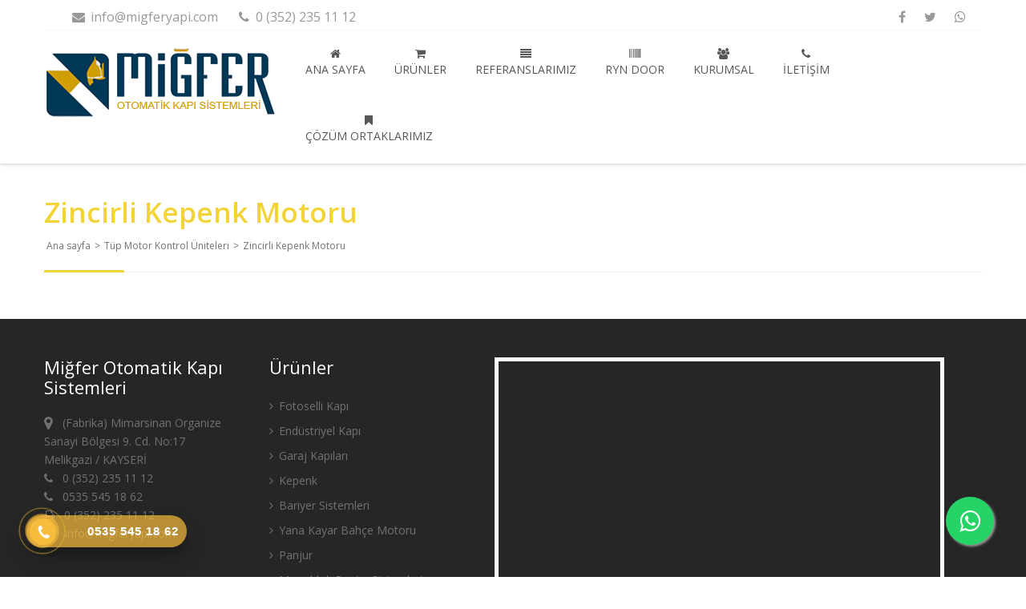

--- FILE ---
content_type: text/html; charset=utf-8
request_url: https://www.migferyapi.com/productcategory/details/1306/zincirli-kepenk-motoru
body_size: 4987
content:

<!doctype html>
<!--[if IE 7 ]>    <html lang="tr" class="isie ie7 oldie no-js"> <![endif]-->
<!--[if IE 8 ]>    <html lang="tr" class="isie ie8 oldie no-js"> <![endif]-->
<!--[if IE 9 ]>    <html lang="tr" class="isie ie9 no-js"> <![endif]-->
<!--[if (gt IE 9)|!(IE)]><!-->
<html lang="tr" dir="ltr" class="no-js">
 <!--<![endif]-->
<head>
    <title>Zincirli Kepenk Motoru</title>
    <meta name="keywords" content="otomatik kapı sistemleri,otomatik kapı,otomatik kapı kayseri,otomatik kapı fiyatları,otomatik kapı kilidi,kepenk kapı,fotoselli kapı,bahçe kapısı,slikon cephe,aluminyum doğrama,kompozit kaplama" />
    <meta name="description" content="Otomatik kapı sistemleri,kepenk,garaj,fotoselli kapı ve bariyer sistemleri imalatı,satışı yapan Miğfer Otomasyon Kayseri ve civar illerde sizlere hizmet sunuyor." />

    <link rel="icon" href="/home/favicon">
    <meta http-equiv="Content-Type" content="text/html; charset=utf-8" />
    <meta http-equiv="X-UA-Compatible" content="IE=edge,chrome=1">
    <meta name="viewport" content="width=device-width, initial-scale=1.0">
    
    <link href='//fonts.googleapis.com/css?family=Open+Sans:300,300italic,400,400italic,600,600italic,700,700italic,800,800italic&subset=latin,latin-ext' rel='stylesheet' type='text/css'>
    <!--[if lt IE 9]>
        <script src="//html5shim.googlecode.com/svn/trunk/html5.js"></script>
    <![endif]-->
    <link rel="stylesheet" href="//themes.kentahosting.com/theme1/css/reset.css" type="text/css" />
    <link rel="stylesheet" href="//themes.kentahosting.com/theme1/css/style.css" type="text/css" />
    <link rel="stylesheet" href="//themes.kentahosting.com/theme1/css/font-awesome/css/font-awesome.min.css">
    <link rel="stylesheet" media="screen" href="//themes.kentahosting.com/theme1/css/responsive-leyouts.css" type="text/css" />

    <link href="//themes.kentahosting.com/theme1/js/animations/css/animations.min.css" rel="stylesheet" type="text/css" media="all" />
    <link href="//themes.kentahosting.com/theme1/js/mainmenu/sticky.css" rel="stylesheet">
    <link href="//themes.kentahosting.com/theme1/js/mainmenu/bootstrap.min.css" rel="stylesheet">
    <link href="//themes.kentahosting.com/theme1/js/mainmenu/demo.css" rel="stylesheet">
    <link href="//themes.kentahosting.com/theme1/js/mainmenu/menu.css" rel="stylesheet">
    <link rel="stylesheet" type="text/css" href="//themes.kentahosting.com/theme1/js/slidepanel/slidepanel.css">
    <link rel="stylesheet" href="//themes.kentahosting.com/theme1/js/masterslider/style/masterslider.css" />
    <link rel="stylesheet" href="//themes.kentahosting.com/theme1/js/masterslider/skins/default/style.css" />
    <link rel="stylesheet" href="//themes.kentahosting.com/theme1/js/masterslider/style.css" />
    <link rel="stylesheet" type="text/css" href="//themes.kentahosting.com/theme1/js/cubeportfolio/cubeportfolio.min.css">
    <link rel="stylesheet" type="text/css" href="//themes.kentahosting.com/theme1/js/tabs/assets/css/responsive-tabs.css">
    <link rel="stylesheet" href="//themes.kentahosting.com/theme1/js/carousel/flexslider.css" type="text/css" media="screen" />
    <link rel="stylesheet" type="text/css" href="//themes.kentahosting.com/theme1/js/carousel/skin.css" />
    <link rel="stylesheet" href="//themes.kentahosting.com/theme1/js/accordion/accordion.css" type="text/css" media="all">
    <link rel="stylesheet" type="text/css" href="//themes.kentahosting.com/theme1/js/lightbox/jquery.fancybox.css" media="screen" />
    <link href="//themes.kentahosting.com/theme1/js/form/sky-forms.css" rel="stylesheet" />
    <link href="//themes.kentahosting.com/languages.min.css" rel="stylesheet" />
    <link href="//themes.kentahosting.com/hover/image-hover.css" rel="stylesheet" />
    <link href="//themes.kentahosting.com/theme1/prettyPhoto/prettyPhoto.css" rel="stylesheet" />
    <link href="//themes.kentahosting.com/counter/animate.min.css" rel="stylesheet" />
    <link href="//themes.kentahosting.com/counter/counter.css" rel="stylesheet" />
    <link href="//themes.kentahosting.com/jquery.cookieBar/cookieBar.min.css" rel="stylesheet" />
    <link href="//themes.kentahosting.com/jquery.cookieBar/cookie-consent-custom.css" rel="stylesheet" />
    <script type="text/javascript" src="//themes.kentahosting.com/theme1/js/universal/jquery.js"></script>
    <link href="/Content/site?v=NOBY9ZRZVJLB5_Bdb2ROVViPpkE_UVi_HFq7cTCoeDE1" rel="stylesheet"/>

    
        <link rel="stylesheet" type="text/css" href="//themes.kentahosting.com/theme1/css/colors/yellow.css">
    <style type="text/css">
        .float {
    color: #FFF !important;
    text-align: center !important;
    font-size: 30px !important;
}


.hotline-phone-ring-img-circle .pps-btn-img {
    margin-top: 0!important;
}

.hotline-bar > a {
    margin-top: 0;!important;
}

    </style>

    
</head>
<body>
    <div class="">
        <div class="site_wrapper">
            <div class="clearfix"></div>
            <header id="header" style="margin-bottom:1px">
                <div id="topHeader">
                    <div class="wrapper">
                        <div class="top_nav">
                            <div class="container">
                                <div class="right">
                                    <div class="row">
    <div class="col-md-6">
        <ul style="float:left">
                <li><a href="mailto:info@migferyapi.com"><i class="fa fa-envelope fa-fw"></i> info@migferyapi.com</a></li>
                                        <li><a href="tel:0 (352) 235 11 12"><i class="fa fa-phone fa-fw"></i> <span class="phone-number">0 (352) 235 11 12</span></a></li>
                    </ul>
    </div>
    <div class="col-md-6">
        <ul>
                <li><a href="1" target="_blank"><i class="fa fa-facebook"></i></a></li>
                            <li><a href="1" target="_blank"><i class="fa fa-twitter"></i></a></li>
                                                                                        <li><a href="https://api.whatsapp.com/send?phone=905355451862" target="_blank"><i class="fa fa-whatsapp"></i></a></li>


        </ul>
    </div>
</div>



                                </div>
                            </div>
                        </div>
                    </div>
                </div>
                <div id="trueHeader">
                    <div class="wrapper">
                        <div class="container">
                            <div class="logo">
                                <a href="/anasayfa" id="logo">
                                    <img alt="Zincirli Kepenk Motoru Logo" id="logo_img" src="/home/logo" style="display:block;" />
                                </a>
                            </div>
                            <div class="menu_main">
                                <div class="navbar yamm navbar-default">
                                    <div class="container">
                                        <div class="navbar-header">
                                            <div class="navbar-toggle .navbar-collapse .pull-right " data-toggle="collapse" data-target="#navbar-collapse-1">
                                                <span>Menu</span>
                                                <button type="button"> <i class="fa fa-bars"></i></button>
                                            </div>
                                        </div>
                                        <div id="navbar-collapse-1" class="navbar-collapse collapse pull-right">
                                            <ul class="nav navbar-nav">
                                                        <li>
            <a href="https://www.migferyapi.com/anasayfa" 
               >
                    <i class="fa fa-home"></i>
                Ana sayfa
            </a>
        </li>
        <li class="dropdown">
            <a href="#" 
               data-toggle=dropdown class=dropdown-toggle>
                    <i class="fa fa-shopping-cart"></i>
                Ürünler
            </a>
                <ul class="dropdown-menu" role="menu">
                                                <li>
                                <a href="/urun-kategori/1281/fotoselli-kapi">
                                    Fotoselli Kapı
                                </a>
                            </li>
                            <li>
                                <a href="/urun-kategori/1304/endustriyel-kapi">
                                    Endüstriyel Kapı
                                </a>
                            </li>
                            <li>
                                <a href="/urun-kategori/1283/garaj-kapilari">
                                    Garaj Kapıları
                                </a>
                            </li>
                            <li>
                                <a href="/urun-kategori/1280/kepenk">
                                    Kepenk
                                </a>
                            </li>
                            <li>
                                <a href="/urun-kategori/1278/bariyer-sistemleri">
                                    Bariyer Sistemleri
                                </a>
                            </li>
                            <li>
                                <a href="/urun-kategori/1282/yana-kayar-bahce-motoru">
                                    Yana Kayar  Bahçe Motoru
                                </a>
                            </li>
                            <li>
                                <a href="/urun-kategori/1279/panjur">
                                    Panjur
                                </a>
                            </li>
                            <li>
                                <a href="/urun-kategori/1286/monoblok-panjur-sistemleri">
                                    Monoblok Panjur Sistemleri
                                </a>
                            </li>
                            <li>
                                <a href="/urun-kategori/1298/hizli-branda-kapilar">
                                    Hızlı Branda Kapılar 
                                </a>
                            </li>
                            <li>
                                <a href="/urun-kategori/1307/mantar-bariyer">
                                    Mantar Bariyer
                                </a>
                            </li>
                            <li>
                                <a href="/urun-kategori/1288/pergola-tente">
                                    Pergola Tente 
                                </a>
                            </li>
                            <li>
                                <a href="/urun-kategori/1299/doner-kapi">
                                    Döner Kapı 
                                </a>
                            </li>
                            <li>
                                <a href="/urun-kategori/1300/hermetik-hastahane-kapilari">
                                    Hermetik Hastahane Kapıları 
                                </a>
                            </li>
                            <li>
                                <a href="/urun-kategori/1289/somfy-urunleri">
                                    Somfy Ürünleri
                                </a>
                            </li>
                            <li>
                                <a href="/urun-kategori/1292/aksesuarlar">
                                    Aksesuarlar
                                </a>
                            </li>
                            <li>
                                <a href="/urun-kategori/1293/kontal-motor-kontrol-uniteleri">
                                    Kontal Motor Kontrol Üniteleri
                                </a>
                            </li>
                            <li>
                                <a href="/urun-kategori/1295/tup-motorlar">
                                    Tüp Motorlar
                                </a>
                            </li>
                            <li>
                                <a href="/urun-kategori/1294/tup-motor-kontrol-uniteleri">
                                    Tüp Motor Kontrol Üniteleri
                                </a>
                            </li>
                            <li>
                                <a href="/urun-kategori/1301/aluminyum-yan-raylar">
                                    Alüminyum Yan Raylar
                                </a>
                            </li>
                </ul>
        </li>
        <li>
            <a href="https://www.migferyapi.com/icerik/1435/otomatik-kapi-sistemleri-kayseri-migfer-otomatik-kapi-referanslarimiz" 
               >
                    <i class="fa fa-align-justify"></i>
                Referanslarımız
            </a>
        </li>
        <li>
            <a href="https://www.migferyapi.com/icerik/9399/ryn-door" 
               >
                    <i class="fa fa-barcode"></i>
                Ryn Door
            </a>
        </li>
        <li>
            <a href="https://www.migferyapi.com/kurumsal" 
               >
                    <i class="fa fa-users"></i>
                Kurumsal
            </a>
        </li>
        <li>
            <a href="https://www.migferyapi.com/iletisim" 
               >
                    <i class="fa fa-phone"></i>
                İletişim
            </a>
        </li>
        <li>
            <a href="https://www.migferyapi.com/icerik/1434/otomatik-kapi-sistemleri-kayseri-migfer-otomatik-kapi-cozum-ortaklarimiz" 
               >
                    <i class="fa fa-bookmark"></i>
                Çözüm Ortaklarımız
            </a>
        </li>

                                            </ul>
                                            
                                        </div>
                                    </div>
                                </div>
                            </div>
                        </div>
                    </div>
                </div>
            </header>
            <div class="clearfix"></div>
            <div class="page_title2">
    <div class="container">
        <div class="title"><h1>Zincirli Kepenk Motoru</h1></div>
        <div class="pagenation">
            &nbsp;<a href="/anasayfa">Ana sayfa</a> <i> > </i> 
                <a href="/urun-kategori/1294/tup-motor-kontrol-uniteleri">
                    T&#252;p Motor Kontrol &#220;niteleri</a> <i> > </i> 
            Zincirli Kepenk Motoru
        </div>
    </div>
</div>













            

            <div class="clearfix margin_top3"></div>
            <div class="footer1">
                <div class="clearfix margin_top3"></div>
                <div class="container">
    <div class="one_fourth animate fadeInUp" data-anim-type="fadeInUp">
        <ul>
            <li>
                <h4 class="lmb">Miğfer Otomatik Kapı Sistemleri</h4>
            </li>
            <li>
                <i class="fa fa-map-marker fa-lg"></i> &nbsp; (Fabrika) 
Mimarsinan Organize Sanayi Bölgesi 9. Cd. No:17<br />
Melikgazi / KAYSERİ<br />
            </li>
                            <li><a class="inherit" href="tel:0 (352) 235 11 12"><i class="fa fa-phone"></i> &nbsp; <span class="phone-number">0 (352) 235 11 12</span></a></li>
                            <li><a class="inherit" href="tel:0535 545 18 62"><i class="fa fa-phone"></i> &nbsp; <span class="phone-number">0535 545 18 62</span></a></li>
                                        <li><i class="fa fa-print"></i> &nbsp; 0 (352) 235 11 12<br /></li>
                            <li><a class="inherit" href="mailto:info@migferyapi.com"><i class="fa fa-envelope"></i> &nbsp; info@migferyapi.com</a></li>
                    </ul>
  </div>
    <div class="one_fourth animate fadeInUp" data-anim-type="fadeInUp">
            <div class="qlinks">
                <h4 class="lmb">&#220;r&#252;nler</h4>
                <ul>
                        <li>
                            <a href="/urun-kategori/1281/fotoselli-kapi">
                                <i class="fa fa-angle-right"></i> Fotoselli Kapı
                            </a>
                        </li>
                        <li>
                            <a href="/urun-kategori/1304/endustriyel-kapi">
                                <i class="fa fa-angle-right"></i> End&#252;striyel Kapı
                            </a>
                        </li>
                        <li>
                            <a href="/urun-kategori/1283/garaj-kapilari">
                                <i class="fa fa-angle-right"></i> Garaj Kapıları
                            </a>
                        </li>
                        <li>
                            <a href="/urun-kategori/1280/kepenk">
                                <i class="fa fa-angle-right"></i> Kepenk
                            </a>
                        </li>
                        <li>
                            <a href="/urun-kategori/1278/bariyer-sistemleri">
                                <i class="fa fa-angle-right"></i> Bariyer Sistemleri
                            </a>
                        </li>
                        <li>
                            <a href="/urun-kategori/1282/yana-kayar-bahce-motoru">
                                <i class="fa fa-angle-right"></i> Yana Kayar  Bah&#231;e Motoru
                            </a>
                        </li>
                        <li>
                            <a href="/urun-kategori/1279/panjur">
                                <i class="fa fa-angle-right"></i> Panjur
                            </a>
                        </li>
                        <li>
                            <a href="/urun-kategori/1286/monoblok-panjur-sistemleri">
                                <i class="fa fa-angle-right"></i> Monoblok Panjur Sistemleri
                            </a>
                        </li>
                        <li>
                            <a href="/urun-kategori/1298/hizli-branda-kapilar">
                                <i class="fa fa-angle-right"></i> Hızlı Branda Kapılar 
                            </a>
                        </li>
                        <li>
                            <a href="/urun-kategori/1307/mantar-bariyer">
                                <i class="fa fa-angle-right"></i> Mantar Bariyer
                            </a>
                        </li>
                        <li>
                            <a href="/urun-kategori/1288/pergola-tente">
                                <i class="fa fa-angle-right"></i> Pergola Tente 
                            </a>
                        </li>
                        <li>
                            <a href="/urun-kategori/1299/doner-kapi">
                                <i class="fa fa-angle-right"></i> D&#246;ner Kapı 
                            </a>
                        </li>
                        <li>
                            <a href="/urun-kategori/1300/hermetik-hastahane-kapilari">
                                <i class="fa fa-angle-right"></i> Hermetik Hastahane Kapıları 
                            </a>
                        </li>
                        <li>
                            <a href="/urun-kategori/1289/somfy-urunleri">
                                <i class="fa fa-angle-right"></i> Somfy &#220;r&#252;nleri
                            </a>
                        </li>
                        <li>
                            <a href="/urun-kategori/1292/aksesuarlar">
                                <i class="fa fa-angle-right"></i> Aksesuarlar
                            </a>
                        </li>
                        <li>
                            <a href="/urun-kategori/1293/kontal-motor-kontrol-uniteleri">
                                <i class="fa fa-angle-right"></i> Kontal Motor Kontrol &#220;niteleri
                            </a>
                        </li>
                        <li>
                            <a href="/urun-kategori/1295/tup-motorlar">
                                <i class="fa fa-angle-right"></i> T&#252;p Motorlar
                            </a>
                        </li>
                        <li>
                            <a href="/urun-kategori/1294/tup-motor-kontrol-uniteleri">
                                <i class="fa fa-angle-right"></i> T&#252;p Motor Kontrol &#220;niteleri
                            </a>
                        </li>
                        <li>
                            <a href="/urun-kategori/1305/tup-motor">
                                <i class="fa fa-angle-right"></i> T&#252;p Motor
                            </a>
                        </li>
                        <li>
                            <a href="/urun-kategori/1306/zincirli-kepenk-motoru">
                                <i class="fa fa-angle-right"></i> Zincirli Kepenk Motoru
                            </a>
                        </li>
                        <li>
                            <a href="/urun-kategori/1301/aluminyum-yan-raylar">
                                <i class="fa fa-angle-right"></i> Al&#252;minyum Yan Raylar
                            </a>
                        </li>
                </ul>
            </div>
    </div>
        <div class="one_half last animate fadeInUp" data-anim-type="fadeInUp">
            <iframe class="footer-google-map" style="height:400px" frameborder="0" scrolling="no" marginheight="0" marginwidth="0" src="https://www.google.com/maps/embed/v1/place?q=38%C2%B042'02.2%22N%2035%C2%B037'03.8%22E&key=AIzaSyCEc_PUdxbKl8dIQppsnzC0q6bhpBOoG2I"></iframe>
            <div class="qlinks">
                <a target="_blank" href="https://www.google.com/maps/embed/v1/place?q=38%C2%B042'02.2%22N%2035%C2%B037'03.8%22E&key=AIzaSyCEc_PUdxbKl8dIQppsnzC0q6bhpBOoG2I">Detay G&#246;ster</a>
            </div>
        </div>
</div>
            </div>
            
            <div class="copyright_info four">
                <div class="container">
                    <div class="one_half footer-left">
                        <p>Miğfer Otomatik Kapı Sistemleri &copy; 2026</p>
                    </div>
                    <div class="one_fourth" style="text-align: left">
                        <p>
                            <a href="/cerez-politikasi">&#199;erez Politikası</a>
                        </p>
                    </div>
                    <div class="one_fourth footer-right">
                        <p><a href="https://www.kentmedia.com.tr" style="font-weight: bold;">Web Tasarım</a> Kent Media</p><style>.float{	position:fixed;	width:60px;	height:60px;	bottom:40px;	right:40px;	background-color:#25d366;	color:#FFF;	border-radius:50px;	text-align:center;  font-size:30px;	box-shadow: 2px 2px 3px #999;  z-index:100;}.my-float{	margin-top:16px;}</style><link rel="stylesheet" href="https://maxcdn.bootstrapcdn.com/font-awesome/4.5.0/css/font-awesome.min.css"><a href="https://api.whatsapp.com/send?phone=905355451862" class="float" target="_blank"><i class="fa fa-whatsapp my-float"></i></a><style> @-webkit-keyframes wh-popup-slide-in { 0% { opacity: 0;-webkit-transform: translateY(45px);transform: translateY(45px); display: block } to { opacity: 1; -webkit-transform: translateY(0);transform: translateY(0);display: block } } @keyframes wh-popup-slide-in { 0% { opacity: 0; -webkit-transform: translateY(45px); transform: translateY(45px) } to { opacity: 1; -webkit-transform: translateY(0); transform: translateY(0) } } @-webkit-keyframes wh-popup-slide-out { 0% { opacity: 1; -webkit-transform: translateY(0); transform: translateY(0) } to { opacity: 0; -webkit-transform: translateY(45px); transform: translateY(45px) } } @keyframes wh-popup-slide-out { 0% { opacity: 1; -webkit-transform: translateY(0); transform: translateY(0) } to { opacity: 0; -webkit- ransform: translateY(45px); transform: translateY(45px) } } @-webkit-keyframes phonering-alo-circle-anim { 0% { -webkit-transform: rotate(0) scale(0.5) skew(1deg); -webkit-opacity: .1 } 30% { -webkit-transform: rotate(0) scale(0.7) skew(1deg); -webkit-opacity: .5 } 100% { -webkit-transform: rotate(0) scale(1) skew(1deg); -webkit-opacity: .1 }} @-webkit-keyframes phonering-alo-circle-fill-anim { 0% { -webkit-transform: rotate(0) scale(0.7) skew(1deg); opacity: .6 } 50% { -webkit-transform: rotate(0) scale(1) skew(1deg); opacity: .6 } 100% { -webkit-transform: rotate(0) scale(0.7) skew(1deg); opacity: .6 } } @-webkit-keyframes phonering-alo-circle-img-anim { 0% {-webkit-transform: rotate(0) scale(1) skew(1deg)} 10% { -webkit-transform: rotate(-25deg) scale(1) skew(1deg) } 20% { -webkit-transform: rotate(25deg) scale(1) skew(1deg) } 30% { -webkit-transform: rotate(-25deg) scale(1) skew(1deg) } 40% { -webkit-transform: rotate(25deg) scale(1) skew(1deg) } 50% { -webkit-transform: rotate(0) scale(1) skew(1deg) } 100% { -webkit-transform: rotate(0) scale(1) skew(1deg) }} @media(max-width: 768px){ .hotline-bar {display: none; }} </style><p><br></p><link href="https://landingpage.kentahosting.com/Effective/hotlinephone.css" rel="stylesheet"><div class="hotline-phone-ring-wrap"> <div class="hotline-phone-ring"> <div class="hotline-phone-ring-circle"></div><div class="hotline-phone-ring-circle-fill"></div><div class="hotline-phone-ring-img-circle"> <a href="tel:+905355451862" class="pps-btn-img"> <img src="https://hemencdn.com/interface/platinum/img/phone.png" alt="Hotline" style="height: 20px;"> </a> </div></div><div class="hotline-bar"> <a href="tel:+905355451862"> <span class="text-hotline">0535 545 18 62</span> </a> </div></div>
                    </div>
                </div>
            </div>
            <a href="#" class="scrollup">Yukarı</a>
        </div>
    </div>
    <script src="//themes.kentahosting.com/theme1/js/style-switcher/jquery-1.js"></script>
    <script src="//themes.kentahosting.com/theme1/js/style-switcher/styleselector.js"></script>
    <script src="//themes.kentahosting.com/theme1/js/animations/js/animations.min.js" type="text/javascript"></script>
    <script type="text/javascript" src="//themes.kentahosting.com/theme1/js/slidepanel/slidepanel.js"></script>
    <script src="//themes.kentahosting.com/theme1/js/masterslider/jquery.easing.min.js"></script>
    <script src="//themes.kentahosting.com/theme1/js/masterslider/masterslider.min.js"></script>

    <script src="//themes.kentahosting.com/theme1/js/mainmenu/bootstrap.min.js"></script>
    <script type="text/javascript" src="//themes.kentahosting.com/theme1/js/carousel/jquery.jcarousel.min.js"></script>
    <script src="//themes.kentahosting.com/theme1/js/scrolltotop/totop.js" type="text/javascript"></script>
    <script src="//themes.kentahosting.com/theme1/js/tabs/assets/js/responsive-tabs.min.js" type="text/javascript"></script>

    <script type="text/javascript" src="//themes.kentahosting.com/theme1/js/accordion/custom.js"></script>

    <script type="text/javascript" src="//themes.kentahosting.com/theme1/js/mainmenu/sticky.js"></script>
    <script type="text/javascript" src="//themes.kentahosting.com/theme1/js/mainmenu/modernizr.custom.75180.js"></script>

    <script type="text/javascript" src="//themes.kentahosting.com/theme1/js/cubeportfolio/jquery.cubeportfolio.min.js"></script>
    <script type="text/javascript" src="//themes.kentahosting.com/theme1/js/cubeportfolio/main2.js"></script>

    <script defer src="//themes.kentahosting.com/theme1/js/carousel/jquery.flexslider.js"></script>
    <script defer src="//themes.kentahosting.com/theme1/js/carousel/custom.js"></script>

    <script type="text/javascript" src="//themes.kentahosting.com/theme1/js/lightbox/jquery.fancybox.js"></script>
    <script type="text/javascript" src="//themes.kentahosting.com/theme1/js/lightbox/custom.js"></script>

    <script src="//themes.kentahosting.com/jquery.easytabs.min.js"></script>
    <script src="//themes.kentahosting.com/jquery.firstVisitPopup.min.js"></script>
    <script src="//themes.kentahosting.com/jquery-toggleclick.js"></script>

    <script src="//themes.kentahosting.com/theme1/prettyPhoto/jquery.prettyPhoto.js"></script>
    <script src="//themes.kentahosting.com/hover/image-hover.js"></script>

    <script src="//themes.kentahosting.com/counter/jquery.waypoints.min.js"></script>
    <script src="//themes.kentahosting.com/counter/jquery.counterup.min.js"></script>
    <script src="//themes.kentahosting.com/counter/counter.js"></script>
    <script src="//themes.kentahosting.com/jquery.cookieBar/jquery.cookieBar.min.js"></script>
    <script src="//themes.kentahosting.com/jquery.cookieBar/cookie-consent.js"></script>

    <script type="text/javascript">
        $(document).ready(function () {
            $('#tab-container').easytabs();
            $('img[alt=""]').attr('alt', document.title);
        });
    </script>

    

    


    
    <script type="text/javascript">
        $(function () {
            if ($('#masterslider').length) {
                var slider = new MasterSlider();
                slider.setup('masterslider', {
                    width: 1200,
                    height: 600,
                    space: 0,
                    speed: 45,
                    fullwidth: true,
                    loop: true,
                    preload: 0,
                    autoplay: true,
                    fillMode: "fill",
                    view: "basic"
                });
                slider.control('arrows', { autohide: true, overVideo: true });
                slider.control('bullets', { autohide: true, overVideo: true, dir: 'h', align: 'bottom', space: 6, margin: 10 });
                slider.control('timebar', { autohide: false, overVideo: true, align: 'bottom', color: '#FFFFFF', width: 4 });
            }
            if ($('#reference-slider').length) {
                $('#reference-slider').jcarousel();
            }
        });
    </script>

</body>
</html>

--- FILE ---
content_type: text/css
request_url: https://themes.kentahosting.com/theme1/js/mainmenu/menu.css
body_size: 11879
content:
ul.nav>li>a.active {
	color:#fff;
	background-color: #13afeb;
}

ul.nav>li>a:hover.active {
	color:#fff;
	background-color: #13afeb;
}


ul.nav>li>a:hover {
	color:#13afeb;
}


.yamm .nav,
.yamm .collapse,
.yamm .dropup,
.yamm .dropdown {
    position: static;
}
.yamm .container {
    position: relative;
}
.yamm .dropdown-menu {
    left: auto;
}
.yamm .nav.navbar-right .dropdown-menu {
    left: auto;
    right: 0;
}
.yamm .yamm-content {
    padding: 20px 30px;
}
.yamm .dropdown.yamm-fw .dropdown-menu {
    left: 0;
    right: 0;
}
.yamm .dropdown.yamm-hw .dropdown-menu {
    left: auto;
    right: 0;
    width: 550px;
}
.yamm .yamm-content .col-md-4, .yamm .yamm-content .col-md-8{
padding-right: 5px;
padding-left: 5px;}


.yamm .yamm-content .thumbnail { padding: 0; border: 0;}
.yamm .yamm-content .caption {
    padding: 0;
}
.yamm .yamm-content .caption h3 {
    font-size: 18px;
    color: #272727;
    margin-top: 14px;
    margin-bottom: 8px;
}
.yamm .yamm-content .caption p {
    font-size: 14px;
    color: #727272;
}


.list-unstyled li:first-child {
    
    border-bottom: 1px solid #e6e6e6;
    margin-bottom: 12px;
}
.list-unstyled li p { font-size: 16px;
color: #272727;
font-weight: normal;
}

.list-unstyled li i { color:#727272;}


.list-unstyled li { padding: 5px 0;}
.list-unstyled a {
    color: #272727;
    padding: 4px 8px;
    width: 100%;
	transition-property: margin-left, background-color;
	transition-duration: 0.3s;
	transition-timing-function: ease-out;
}

.list-unstyled a:hover {
    color: #272727;
    background-color: #eee;
    text-decoration: none;
    margin-left: 8px;
	transition-property: margin-left, background-color;
	transition-duration: 0.3s;
	transition-timing-function: ease-out;
	border-radius: 3px;
}

.list-unstyled a:before {
    font-size: 12px;
    margin-right: 5px;
}

.row-border + .row .caption h3 {
    margin-top: 0px;
}

.row-border {border-bottom: 1px solid #d1d1d1;
    margin-bottom: 20px;
    padding-bottom: 10px;
}

@media (max-width:767px)
{
    .list-unstyled li:first-child {
    
    border-bottom: 0px ;
    margin-bottom: 0px;
    top-bottom: 15px;
        
    }
    .list-unstyled li p { font-size: 16px;
        color: #bbb;
    }
    .list-unstyled li { padding: 8px 0;}
    .list-unstyled a {
        color: #bbb;

    }
	.list-unstyled a {
    color: #BBBBBB;
}


.list-unstyled a {
    color: #BBBBBB;
}

    .list-unstyled a:hover {
        color: #fff;
        background-color: #666;
    }
    
    .yamm .yamm-content .thumbnail {
        background-color: transparent;
        -webkit-box-shadow: 0 0px 0px rgba(0, 0, 0, 0.075);
        box-shadow: 0 0px 0px rgba(0, 0, 0, 0.075);
    }
    .yamm .yamm-content .caption p {
        color: #ccc;
    }
    .yamm .yamm-content .caption h3 {
        color: #ccc;
    }
    .yamm .yamm-content .thumbnail>img {
        margin-left: 0;
    }
    .row-border {
        border-bottom:0;
    }
}



@media (max-width:999px)
{


.list-unstyled a {
    color: #BBBBBB;
}

.list-unstyled li:first-child {
    border-bottom: 1px solid #3b3b3b;
    margin-bottom: 16px;
}

.list-unstyled li p {
    color: #fff;
	padding-top:10px;
}

.list-unstyled .img_left4 {
	margin-right: 20px;
}

    }
}





/*
.navbar {
    min-height:60px;
}
*/
.navbar-nav>li>.dropdown-menu {
    margin-top: 0;
    border-top-right-radius: 0;
    border-top-left-radius: 0;
    border: 0;
    border-radius: 0;
}

.navbar-nav>li>a {
    padding-top: 22px;
    padding-bottom: 22px;
    text-transform: uppercase;
}

.navbar-nav>li>a i {
	display: block;
	text-align: center;
}

.navbar-default { margin-right: -32px;}

.dropdown-submenu {
    position: relative;
}
.dropdown-submenu>.dropdown-menu {
    top: 0;
    left: 100%;
    margin-top: -1px;
    margin-left: -1px;
/*    margin-left: -456px;*/
    -webkit-border-radius: 0 ;
    -moz-border-radius: 0 ;
    border-radius: 0 ;
 
}
.dropdown-submenu>.dropdown-menu:last-child {

}
@media (min-width:769px;){
.dropdown-submenu>.dropdown-menu:last-child {
 border-top: 0px solid #000;
    
}
}

.dropdown-submenu:hover>.dropdown-menu {
    display: block;
      
}

.dropdown-submenu.pull-left {
    float: none;
}
.dropdown-submenu.pull-left>.dropdown-menu {
    left: -100%;
    margin-left: 10px;
    -webkit-border-radius: 6px 0 6px 6px;
    -moz-border-radius: 6px 0 6px 6px;
    border-radius: 6px 0 6px 6px;
}


.navbar-brand {
   /* background: url("../images/logo.png") no-repeat;
    width: 162px;
    height: 42px;
    display: block;*/
    padding: 0;
    margin:15px 0;
}


.wrapper {
margin-top: 0px;
}
.navbar-fixed-top + 
.wrapper {
margin-top: 104px;
}

.dropdown-menu {
    min-width: 220px;
}
.dropdown-menu>li>a {
    padding: 10px 20px;
    border-bottom: 1px solid #e6e6e6;
}
.dropdown-menu>li>a:hover {
    border-bottom: 1px solid #e6e6e6;
}
.dropdown-menu>li:last-child>a {
    border-bottom: 0px solid #d1d1d1;
}
/*-------------- header animation Start -------------------*/




.help {
    height: 40px;
}
.help > .container {
    padding-top: 10px;
}

@media (max-width: 999px) {
    .navbar-collapse.pull-right {
        width: 100%;
        /*float: none !important;*/
        background: #1e1e1e;
    }
    #navbar-collapse-1 > ul > li.dropdown > a > b {
        float: right;
    }
    .navbar-default .navbar-brand {
        margin-left: 14px;
    }
    #navbar-collapse-1 > ul > li {
        border-bottom: 1px solid #eee;
    }
    #navbar-collapse-1 > ul > li.open {
        background-color: #2b2b2b;
        
    }
    .help 
    {
        display: none;
    }
    .navbar-nav>li>a
    {
        color: #b3b3b3;
        padding: 14px 15px;
    }
     .navbar-nav>li>a:hover
    {
        color: #fff ;
    }
    .navbar-default .navbar-nav .open .dropdown-menu>li>a:hover, .navbar-default .navbar-nav .open .dropdown-menu>li>a:focus {
        color: #13afeb;
        background-color: transparent;
         padding: 10px 20px;
        border-bottom: 0px ;
       
    }
   
    .dropdown-menu>li>a {
        padding: 8px 20px !important;;
        border-bottom: 0px ;
    }
    
    .dropdown-submenu>.dropdown-menu:last-child {
        border-top: 0px ;
    }

}

/*
.navbar-fixed-top .navbar-nav > li > a {padding-top: 15.666666666666666px; padding-bottom: 15.666666666666666px;}
.navbar-fixed-top  .navbar-brand {margin-top: 3.666666666666666px; margin-bottom: 2.666666666666666px;}
.navbar-fixed-top .navbar-brand img {height: 34.666666666666664px;}
*/
/*-------------- header animation End -------------------*/
.navbar-nav>li>a
{
box-shadow: 0 0px 0 rgba(255,255,255,0.25);
}

.callus { color: #545454; font-size: 13px; padding-top: 13px;}
.callus a { margin-right: 20px; color: #545454;}

.social-icons ul li {
    float: left;
    list-style-type: none;
    margin:10px 0 10px 7px;
    
}
.social-icons a {
	width: 25px; 
	height: 25px; 
	display: block; 
	background-color:#fff;
	border:1px solid #c7c7c7;
	border-radius:50%;
	text-align:center;
	
	}
.social-icons a i {
	font-size:15px;
	color:#272727;
	line-height:24px;
	text-align:center;
	
	}
.social-icons a:hover{
	background-color:#272727;
	border:1px solid #272727;
	
	}

.social-icons a:hover i{
	color:#fff;
	
	}
	
	

a.login_but{
	padding:0px;
	margin:0px;
	float:left;
	margin: 2% 18px 0 48%;
	margin-top:2%;
	color:#727272;
	
	}
a.registerbut{
	padding:0px;
	margin-top:2%;
	float:left;
	color:#727272;
	
	}	
	
a.login_but:hover{
	color:#272727;
	
	}	
	
a.registerbut:hover{
	color:#272727;
	
	}
	
	
	
@media (max-width: 999px) {
    #navbar-collapse-1 > ul > li {
        border-bottom: 0;
    }
}
.navbar-default .navbar-nav>li>a {
	color: #575757;
}

@media (max-width: 999px) {
    .navbar-default .navbar-nav>li>a {
		color: #fff;
	}
}

.navbar-toggle {
    position: relative;
    float: none;
    padding: 12px 10px;
    margin-top: 8px;
    margin-right: 15px;
    margin-bottom: 0;
    background-color: transparent;
    border: 0px solid transparent;
    border-radius: 0;
    margin-left: 15px;
    background: #272727;
	cursor: pointer;
}
.navbar-toggle > span {Color:#fff;}
.navbar-default .navbar-toggle:hover, .navbar-default .navbar-toggle:focus {
 background-color: #272727;
}
.navbar-collapse {border-top: 0;}

@media only screen and (min-width: 99px) and (max-width: 999px){
li.dropdown ul.dropdown-menu li a {color: #fff; }

li.dropdown a:hover {color: #fff; }

li.dropdown ul.dropdown-menu .yamm-content li a:hover {color: #454545; }

}

@media (min-width: 1000px) {
    .yamm ul.nav li.dropdown > ul.dropdown-menu {
        
    /*opacity: 0;
        filter:alpha(opacity=100);*/
    /* -webkit-transition: all 0.5s ease;
	-moz-transition: all 0.5s ease;
	-o-transition: all 0.5s ease;*/
}
    
    
    .dropdown-submenu:hover>.dropdown-menu
    {
        -webkit-animation-duration: 0.5s;
    -webkit-animation-name: fadeInFromNone;
     -webkit-animation-fill-mode: forwards;
        
    animation-duration: 0.5s;
    animation-name: fadeInFromNone;
    animation-fill-mode: forwards;
        
      -ms-animation-duration: 0.5s;
    -ms-animation-name: fadeInFromNoneIE;
     -ms-animation-fill-mode: forwards;
    
        
    }
    
.yamm ul.nav li.dropdown:hover > ul.dropdown-menu {
    display: block; 
    
     /*-webkit-transition: all 0.5s ease;
	-moz-transition: all 0.5s ease;
	-o-transition: all 0.5s ease;*/
    
    animation-duration: 0.5s;
    animation-name: fadeInFromNone;
    animation-fill-mode: forwards;
    -webkit-animation-duration: 0.5s;
    -webkit-animation-name: fadeInFromNone;
     -webkit-animation-fill-mode: forwards;
    
    -ms-animation-duration: 5s;
    -ms-animation-name: fadeInFromNoneIE;
     -ms-animation-fill-mode: forwards;
    
}
    
    @-webkit-keyframes fadeInFromNone {
    0% {
        opacity: 0;
    }
    1% {
        opacity: 0;
    }
    100% {
        opacity: 1;
    }
}
@keyframes fadeInFromNoneIE {
    0% {
        opacity: 0;
    }
    1% {
        opacity: 0;
    }
    100% {
        opacity: 1;
    }
}
@keyframes fadeInFromNone {
    0% {
        opacity: 0;
    }
    1% {
        opacity: 0;
    }
    100% {
        opacity: 1;
    }
}
    
    
/*.yamm ul.nav li.dropdown:hover > a {
    color: #13afeb;
}*/
.navbar-default .navbar-nav>.open>a, .navbar-default .navbar-nav>.open>a:hover, .navbar-default .navbar-nav>.open>a:focus {
    padding: 22px 18px;
}
}

.navbar-toggle > button {
background: none;
border: 0;
float: right;
}
.navbar-default .navbar-toggle i {
	color: #fff;
	font-size: 21px;
}
.yamm ul.nav li.dropdown:hover  b{
      border-top-color: #fff;
    border-bottom-color: #fff;
}

.container>.navbar-collapse {margin-right: 0px;}
.navbar-brand, .navbar-nav>li>a {
text-shadow: 0 0px 0 rgba(255, 255, 255, 0.25);
}
 button.navbar-toggle { clear: right;}
.width50 {width: 50%;}
/* -------------- color Scheme Start --------------*/

/*.navbar-default .navbar-nav>.open>a, .navbar-default .navbar-nav>.open>a:hover, .navbar-default .navbar-nav>.open>a:focus {
color: #fff;
background-color: #454545;
     
}*/

.navbar-default .navbar-nav>.open>a .caret, .navbar-default .navbar-nav>.open>a:hover .caret, .navbar-default .navbar-nav>.open>a:focus .caret {
border-top-color: #fff;
border-bottom-color: #fff;
}

/* -------------- color Scheme End --------------*/





@media only screen and (min-width: 1000px) and (max-width: 1169px){
	
.dropdown-menu.two {
    left:545px;
}

.dropdown-menu.three {
    left:545px;
}

.dropdown-submenu>.dropdown-menu.four {
    top: 0;
    left:500px;
 
}

	
}
	
@media only screen and (min-width: 768px) and (max-width: 999px){
	
.navbar-default {margin-right: 20px;}

.navbar-nav>li>a i {
	display: inherit;
	text-align: left;
	float: left;
	margin: 5px 10px 0px 0px;
}

}


@media only screen and (min-width: 480px) and (max-width: 767px){
	
.navbar-default {margin-right: 5px;}

.navbar-nav>li>a i {
	display: inherit;
	text-align: left;
	float: left;
	margin: 5px 10px 0px 0px;
}

}

@media only screen and (max-width: 479px){
	
.navbar-default {margin-right: 3px;}

.navbar-nav>li>a i {
	display: inherit;
	text-align: left;
	float: left;
	margin: 5px 10px 0px 0px;
}

}


--- FILE ---
content_type: text/css
request_url: https://themes.kentahosting.com/theme1/js/slidepanel/slidepanel.css
body_size: 876
content:
#sliderWrap {
	width: 100%;
	margin: 0 auto;
	z-index: 9999;
	position: relative;
}
#slider {
	position: absolute;
	width: 100%;
	margin-top: -300px;
}
#slider img {
	border: 0;
}
#sliderContent {
	float: left;
	width: 100%;
	height: 270px;
	color: #b9b9b9;
	font-size: 13px;
	padding: 25px 0px;
	background-color: #131313;
	-ms-filter: "progid:DXImageTransform.Microsoft.Alpha(Opacity=90)";
	-moz-opacity: 0.9;
	-khtml-opacity: 0.9;
	opacity: 0.9;
	
}

#openCloseWrap {
	float: right;
	position: absolute;
	width: 50px;
	height: 50px;
	right: 0px;
	font-size: 1px;
	color: #fff;
}
@media only screen and (min-width: 1000px) and (max-width: 1169px){
	
#slider {
	margin-top: -320px;
}

#sliderContent {
	height: 270px;
	
}


	
}

@media only screen and (min-width: 768px) and (max-width: 999px){
	
#slider {
	margin-top: -410px;
}

#sliderContent {
	height: 360px;
	
}

}

@media only screen and (min-width: 480px) and (max-width: 767px){
#slider {
	margin-top: -950px;
}

#sliderContent {
	height: 900px;
	
}


	
}

@media only screen and (max-width: 479px){

#slider {
	margin-top: -950px;
}

#sliderContent {
	height: 900px;
	
}


}





--- FILE ---
content_type: text/css
request_url: https://themes.kentahosting.com/theme1/js/cubeportfolio/cubeportfolio.min.css
body_size: 51091
content:
/**
 * cubeportfolio v1.1 - http://scriptpie.com
 *
 * Copyright - 2013 Mihai Buricea (http://www.scriptpie.com)
 * All rights reserved.
 *
 * You may not modify and/or redistribute this file
 * save cases where Extended License has been purchased
 *
 */

 @charset "utf-8";
.cbp, .cbp-item, .cbp-wrapper {
	filter:inherit
}
.cbp {
	position:relative;
	overflow:hidden;
	margin:0 auto;
	height:400px;
	visibility:visible!important
}
.cbp .cbp-item, .cbp-wrapper {
	position:absolute;
	top:0;
	left:0;
	list-style-type:none;
	margin:0;
	padding:0;
	overflow:hidden
}
.cbp .cbp-item {
	z-index:2;
	display:block;
	width:300px;
	height:200px
}
.cbp-item-wrapper {
	width:100%;
	height:100%;
	position:absolute;
	top:0;
	left:0
}
.cbp img {
	display:block
}
.cbp-loading, .cbp-loading *, .cbp-no-transition .cbp-item {
	-webkit-transition:none!important;
	-moz-transition:none!important;
	-o-transition:none!important;
	transition:none!important
}
.cbp-appendItems-loading {
-webkit-transition:height .4s ease!important;
-moz-transition:height .4s ease!important;
-o-transition:height .4s ease!important;
transition:height .4s ease!important
}
.cbp-appendItems-loading .cbp-wrapper {
	-webkit-transition:none!important;
	-moz-transition:none!important;
	-o-transition:none!important;
	transition:none!important
}
.cbp-loading {
	background:url(cbp-loading.gif) no-repeat scroll center center transparent
}
.cbp .cbp-item-hidden {
	pointer-events:none;
	z-index:1
}
.cbp-wrapper {
	visibility:hidden;
	width:100%;
	height:100%;
	z-index:1
}
.cbp-ready .cbp-wrapper {
	visibility:visible
}
.cbp-wrapper-front {
	z-index:3
}
.cbp-wrapper-back {
	z-index:-1
}
.cbp-caption, .cbp-caption-activeWrap, .cbp-caption-defaultWrap {
	width:100%;
	height:100%;
	overflow:hidden;
	position:relative;
	display:block;
	text-decoration:none
}
.cbp-caption-activeWrap, .cbp-caption-defaultWrap {
	position:absolute;
	z-index:1
}
.cbp-caption-activeWrap {
	z-index:2
}
.cbp-l-caption-title {
	color:#fff;
	font:700 16px/18px sans-serif;
	margin-bottom:5px
}
.cbp-l-caption-desc {
	color:#d3d3d3;
	font:400 12px/16px sans-serif
}
.cbp-l-caption-text {
	font:400 14px "Open Sans", sans-serif;
	color:#fff;
	letter-spacing:3px
}
.cbp-l-caption-buttonLeft, .cbp-l-caption-buttonRight {
	background-color:#fff;
	color:#272727;
	display:inline-block;
	font:12px/28px sans-serif;
	text-decoration:none;
	width:90px;
	text-align:center;
	margin:4px
}
.cbp-l-caption-buttonLeft:hover, .cbp-l-caption-buttonRight:hover {
	background-color:#e3e3e3;
}

.portfolioicons i {
	color: #999;
	font-size: 22px;
	width: 40px;
	height: 40px;
	text-align: center;
	vertical-align: middle;
	line-height: 40px;
	background-color: #fff;
	border-radius: 100%;
	margin: 0 4px;
}
.portfolioicons i:hover {
	background-color: #e3e3e3;
}


.cbp-caption-fadeIn .cbp-l-caption-alignLeft .cbp-l-caption-body, .cbp-caption-minimal .cbp-l-caption-alignLeft .cbp-l-caption-body, .cbp-caption-moveRight .cbp-l-caption-alignLeft .cbp-l-caption-body, .cbp-caption-overlayBottom .cbp-l-caption-alignLeft .cbp-l-caption-body, .cbp-caption-overlayRightAlong .cbp-l-caption-alignLeft .cbp-l-caption-body, .cbp-caption-pushDown .cbp-l-caption-alignLeft .cbp-l-caption-body, .cbp-caption-pushTop .cbp-l-caption-alignLeft .cbp-l-caption-body, .cbp-caption-revealBottom .cbp-l-caption-alignLeft .cbp-l-caption-body, .cbp-caption-revealLeft .cbp-l-caption-alignLeft .cbp-l-caption-body, .cbp-caption-revealTop .cbp-l-caption-alignLeft .cbp-l-caption-body, .cbp-caption-zoom .cbp-l-caption-alignLeft .cbp-l-caption-body {
	margin:30px 30px 0
}
.cbp-caption-overlayBottom .cbp-l-caption-alignLeft .cbp-l-caption-body, .cbp-caption-overlayBottomAlong .cbp-l-caption-alignLeft .cbp-l-caption-body, .cbp-caption-overlayBottomPush .cbp-l-caption-alignLeft .cbp-l-caption-body, .cbp-caption-overlayBottomReveal .cbp-l-caption-alignLeft .cbp-l-caption-body {
	margin:17px 30px 0
}
.cbp-caption-minimal .cbp-l-caption-desc, .cbp-caption-minimal .cbp-l-caption-title {
	position:relative;
	left:0;
	opacity:0;
-webkit-transition:-webkit-transform .5s ease;
-moz-transition:-moz-transform .5s ease;
-o-transition:-o-transform .5s ease;
transition:transform .5s ease
}
.cbp-caption-minimal .cbp-l-caption-title {
	-webkit-transform:translateY(-100%);
	-moz-transform:translateY(-100%);
	-o-transform:translateY(-100%);
	transform:translateY(-100%)
}
.cbp-caption-minimal .cbp-l-caption-desc {
	-webkit-transform:translateY(100%);
	-moz-transform:translateY(100%);
	-o-transform:translateY(100%);
	transform:translateY(100%)
}
.cbp-caption-minimal .cbp-caption:hover .cbp-l-caption-desc, .cbp-caption-minimal .cbp-caption:hover .cbp-l-caption-title {
	opacity:1;
	-webkit-transform:translateY(0);
	-moz-transform:translateY(0);
	-o-transform:translateY(0);
	transform:translateY(0)
}
.cbp-l-caption-alignCenter {
	display:table;
	width:100%;
	height:100%
}
.cbp-l-caption-alignCenter .cbp-l-caption-body {
	display:table-cell;
	vertical-align:middle;
	text-align:center
}
.cbp-l-caption-alignCenter .cbp-l-caption-buttonLeft, .cbp-l-caption-alignCenter .cbp-l-caption-buttonRight {
	position:relative;
-webkit-transition:left .4s cubic-bezier(.19, 1, .22, 1);
-moz-transition:left .4s cubic-bezier(.19, 1, .22, 1);
-o-transition:left .4s cubic-bezier(.19, 1, .22, 1);
transition:left .4s cubic-bezier(.19, 1, .22, 1)
}
.cbp-caption-minimal .cbp-l-caption-alignCenter .cbp-l-caption-buttonLeft, .cbp-caption-overlayBottom .cbp-l-caption-alignCenter .cbp-l-caption-buttonLeft, .cbp-caption-overlayBottomAlong .cbp-l-caption-alignCenter .cbp-l-caption-buttonLeft, .cbp-caption-overlayBottomPush .cbp-l-caption-alignCenter .cbp-l-caption-buttonLeft {
	left:0
}
.cbp-caption-minimal .cbp-l-caption-alignCenter .cbp-l-caption-buttonRight, .cbp-caption-overlayBottom .cbp-l-caption-alignCenter .cbp-l-caption-buttonRight, .cbp-caption-overlayBottomAlong .cbp-l-caption-alignCenter .cbp-l-caption-buttonRight, .cbp-caption-overlayBottomPush .cbp-l-caption-alignCenter .cbp-l-caption-buttonRight {
	left:0
}
.cbp-caption:hover .cbp-l-caption-alignCenter .cbp-l-caption-buttonLeft, .cbp-caption:hover .cbp-l-caption-alignCenter .cbp-l-caption-buttonRight, .cbp-ie8 .cbp-l-caption-alignCenter .cbp-l-caption-buttonLeft, .cbp-ie8 .cbp-l-caption-alignCenter .cbp-l-caption-buttonRight, .cbp-ie9 .cbp-l-caption-alignCenter .cbp-l-caption-buttonLeft, .cbp-ie9 .cbp-l-caption-alignCenter .cbp-l-caption-buttonRight {
	left:0
}
.cbp-caption-pushTop .cbp-caption-activeWrap, .cbp-caption-pushTop .cbp-caption-defaultWrap {
	bottom:0;
-webkit-transition:bottom .6s cubic-bezier(.19, 1, .22, 1);
-moz-transition:bottom .6s cubic-bezier(.19, 1, .22, 1);
-o-transition:bottom .6s cubic-bezier(.19, 1, .22, 1);
transition:bottom .6s cubic-bezier(.19, 1, .22, 1)
}
.cbp-caption-pushTop .cbp-caption-activeWrap {
	bottom:-100%;
	background:none repeat scroll 0 0 #282727
}
.cbp-caption-pushTop .cbp-caption:hover .cbp-caption-defaultWrap {
	bottom:100%
}
.cbp-caption-pushTop .cbp-caption:hover .cbp-caption-activeWrap, .cbp-caption-pushTop.cbp-ie8 .cbp-caption:hover .cbp-caption-defaultWrap, .cbp-caption-pushTop.cbp-ie9 .cbp-caption:hover .cbp-caption-defaultWrap {
	bottom:0
}
.cbp-caption-pushTop.cbp-ie8 .cbp-caption:hover .cbp-caption-activeWrap, .cbp-caption-pushTop.cbp-ie9 .cbp-caption:hover .cbp-caption-activeWrap {
	bottom:-100%
}
.cbp-caption-pushDown .cbp-caption-activeWrap, .cbp-caption-pushDown .cbp-caption-defaultWrap {
	bottom:0;
-webkit-transition:bottom .6s cubic-bezier(.19, 1, .22, 1);
-moz-transition:bottom .6s cubic-bezier(.19, 1, .22, 1);
-o-transition:bottom .6s cubic-bezier(.19, 1, .22, 1);
transition:bottom .6s cubic-bezier(.19, 1, .22, 1)
}
.cbp-caption-pushDown .cbp-caption-activeWrap {
	bottom:100%;
	background:none repeat scroll 0 0 #282727
}
.cbp-caption-pushDown .cbp-caption:hover .cbp-caption-defaultWrap {
	bottom:-100%
}
.cbp-caption-pushDown .cbp-caption:hover .cbp-caption-activeWrap, .cbp-caption-pushDown.cbp-ie8 .cbp-caption:hover .cbp-caption-defaultWrap, .cbp-caption-pushDown.cbp-ie9 .cbp-caption:hover .cbp-caption-defaultWrap {
	bottom:0
}
.cbp-caption-pushDown.cbp-ie8 .cbp-caption:hover .cbp-caption-activeWrap, .cbp-caption-pushDown.cbp-ie9 .cbp-caption:hover .cbp-caption-activeWrap {
	bottom:100%
}
.cbp-caption-revealBottom .cbp-caption-defaultWrap {
	bottom:0;
	z-index:2;
-webkit-transition:bottom .6s cubic-bezier(.19, 1, .22, 1);
-moz-transition:bottom .6s cubic-bezier(.19, 1, .22, 1);
-o-transition:bottom .6s cubic-bezier(.19, 1, .22, 1);
transition:bottom .6s cubic-bezier(.19, 1, .22, 1)
}
.cbp-caption-revealBottom .cbp-caption-activeWrap {
	bottom:0;
	z-index:1;
	background:none repeat scroll 0 0 #282727
}
.cbp-caption-revealBottom .cbp-caption:hover .cbp-caption-defaultWrap {
	bottom:100%
}
.cbp-caption-revealBottom.cbp-ie8 .cbp-caption:hover .cbp-caption-defaultWrap, .cbp-caption-revealBottom.cbp-ie9 .cbp-caption:hover .cbp-caption-defaultWrap {
	bottom:0
}
.cbp-caption-revealTop .cbp-caption-defaultWrap {
	bottom:0;
	z-index:2;
-webkit-transition:bottom .6s cubic-bezier(.19, 1, .22, 1);
-moz-transition:bottom .6s cubic-bezier(.19, 1, .22, 1);
-o-transition:bottom .6s cubic-bezier(.19, 1, .22, 1);
transition:bottom .6s cubic-bezier(.19, 1, .22, 1)
}
.cbp-caption-revealTop .cbp-caption-activeWrap {
	bottom:0;
	z-index:1;
	background:none repeat scroll 0 0 #282727
}
.cbp-caption-revealTop .cbp-caption:hover .cbp-caption-defaultWrap {
	bottom:-100%
}
.cbp-caption-revealTop.cbp-ie8 .cbp-caption:hover .cbp-caption-defaultWrap, .cbp-caption-revealTop.cbp-ie9 .cbp-caption:hover .cbp-caption-defaultWrap {
	bottom:0
}
.cbp-caption-overlayBottomReveal .cbp-caption-defaultWrap {
	bottom:0;
	z-index:2;
-webkit-transition:bottom .6s cubic-bezier(.19, 1, .22, 1);
-moz-transition:bottom .6s cubic-bezier(.19, 1, .22, 1);
-o-transition:bottom .6s cubic-bezier(.19, 1, .22, 1);
transition:bottom .6s cubic-bezier(.19, 1, .22, 1)
}
.cbp-caption-overlayBottomReveal .cbp-caption-activeWrap {
	bottom:0;
	z-index:1;
	height:70px;
	background:none repeat scroll 0 0 #282727
}
.cbp-caption-overlayBottomReveal .cbp-caption:hover .cbp-caption-defaultWrap {
	bottom:70px
}
.cbp-caption-overlayBottomReveal.cbp-ie8 .cbp-caption:hover .cbp-caption-defaultWrap, .cbp-caption-overlayBottomReveal.cbp-ie9 .cbp-caption:hover .cbp-caption-defaultWrap {
	bottom:0
}
.cbp-caption-overlayBottomPush .cbp-caption-activeWrap, .cbp-caption-overlayBottomPush .cbp-caption-defaultWrap {
	bottom:0;
-webkit-transition:bottom .6s cubic-bezier(.19, 1, .22, 1);
-moz-transition:bottom .6s cubic-bezier(.19, 1, .22, 1);
-o-transition:bottom .6s cubic-bezier(.19, 1, .22, 1);
transition:bottom .6s cubic-bezier(.19, 1, .22, 1)
}
.cbp-caption-overlayBottomPush .cbp-caption-activeWrap {
	bottom:-70px;
	height:70px;
	background:none repeat scroll 0 0 #282727
}
.cbp-caption-overlayBottomPush .cbp-caption:hover .cbp-caption-defaultWrap {
	bottom:70px
}
.cbp-caption-overlayBottomPush .cbp-caption:hover .cbp-caption-activeWrap, .cbp-caption-overlayBottomPush.cbp-ie8 .cbp-caption:hover .cbp-caption-defaultWrap, .cbp-caption-overlayBottomPush.cbp-ie9 .cbp-caption:hover .cbp-caption-defaultWrap {
	bottom:0
}
.cbp-caption-overlayBottomPush.cbp-ie8 .cbp-caption:hover .cbp-caption-activeWrap, .cbp-caption-overlayBottomPush.cbp-ie9 .cbp-caption:hover .cbp-caption-activeWrap {
	bottom:-70px
}
.cbp-caption-overlayBottom .cbp-caption-activeWrap {
	bottom:-70px;
	height:70px;
	background-color:#181616;
	background-color:rgba(24, 22, 22, .7);
-webkit-transition:bottom .6s cubic-bezier(.19, 1, .22, 1);
-moz-transition:bottom .6s cubic-bezier(.19, 1, .22, 1);
-o-transition:bottom .6s cubic-bezier(.19, 1, .22, 1);
transition:bottom .6s cubic-bezier(.19, 1, .22, 1)
}
.cbp-caption-overlayBottom .cbp-caption:hover .cbp-caption-activeWrap {
	bottom:0
}
.cbp-caption-overlayBottom.cbp-ie9 .cbp-caption:hover .cbp-caption-activeWrap {
	bottom:-70px
}
.cbp-caption-moveRight .cbp-caption-activeWrap {
	left:-100%;
	top:0;
	background:none repeat scroll 0 0 #282727;
-webkit-transition:left .6s cubic-bezier(.19, 1, .22, 1);
-moz-transition:left .6s cubic-bezier(.19, 1, .22, 1);
-o-transition:left .6s cubic-bezier(.19, 1, .22, 1);
transition:left .6s cubic-bezier(.19, 1, .22, 1)
}
.cbp-caption-moveRight .cbp-caption:hover .cbp-caption-activeWrap {
	left:0
}
.cbp-caption-moveRight.cbp-ie8 .cbp-caption:hover .cbp-caption-activeWrap, .cbp-caption-moveRight.cbp-ie9 .cbp-caption:hover .cbp-caption-activeWrap {
	left:-100%
}
.cbp-caption-revealLeft .cbp-caption-activeWrap {
	left:100%;
	top:0;
	background:none repeat scroll 0 0 #282727;
-webkit-transition:left .6s cubic-bezier(.19, 1, .22, 1);
-moz-transition:left .6s cubic-bezier(.19, 1, .22, 1);
-o-transition:left .6s cubic-bezier(.19, 1, .22, 1);
transition:left .6s cubic-bezier(.19, 1, .22, 1)
}
.cbp-caption-revealLeft .cbp-caption:hover .cbp-caption-activeWrap {
	left:0
}
.cbp-caption-revealLeft.cbp-ie8 .cbp-caption:hover .cbp-caption-activeWrap, .cbp-caption-revealLeft.cbp-ie9 .cbp-caption:hover .cbp-caption-activeWrap {
	left:100%
}
.cbp-caption-minimal .cbp-caption-activeWrap {
	background-color:rgba(0, 0, 0, .8);
	opacity:0
}
.cbp-caption-minimal .cbp-caption:hover .cbp-caption-activeWrap {
	opacity:1
}
.cbp-caption-minimal.cbp-ie8 .cbp-caption-activeWrap {
	background-color:#000;
	-ms-filter:"alpha(Opacity=0)"
}
.cbp-caption-minimal.cbp-ie8 .cbp-caption:hover .cbp-caption-activeWrap {
	-ms-filter:"alpha(Opacity=90)"
}
.cbp-caption-fadeIn .cbp-caption-activeWrap {
	opacity:0;
	width:100%;
	height:100%;
	position:absolute;
	top:0;
	left:0;
	background-color:rgba(0, 0, 0, .85);
-webkit-transition:opacity .6s cubic-bezier(.19, 1, .22, 1);
-moz-transition:opacity .6s cubic-bezier(.19, 1, .22, 1);
-o-transition:opacity .6s cubic-bezier(.19, 1, .22, 1);
transition:opacity .6s cubic-bezier(.19, 1, .22, 1)
}
.cbp-caption-fadeIn.cbp-ie8 .cbp-caption-activeWrap {
	background-color:#000;
	-ms-filter:"alpha(Opacity=0)"
}
.cbp-caption-fadeIn .cbp-caption:hover .cbp-caption-activeWrap {
	opacity:1
}
.cbp-caption-fadeIn.cbp-ie9 .cbp-caption:hover .cbp-caption-activeWrap {
	opacity:0
}
.cbp-caption-overlayRightAlong .cbp-caption-activeWrap, .cbp-caption-overlayRightAlong .cbp-caption-defaultWrap {
	left:0;
-webkit-transition:left .6s cubic-bezier(.19, 1, .22, 1);
-moz-transition:left .6s cubic-bezier(.19, 1, .22, 1);
-o-transition:left .6s cubic-bezier(.19, 1, .22, 1);
transition:left .6s cubic-bezier(.19, 1, .22, 1)
}
.cbp-caption-overlayRightAlong .cbp-caption-activeWrap {
	left:-50%;
	width:50%;
	background:none repeat scroll 0 0 #282727
}
.cbp-caption-overlayRightAlong .cbp-caption:hover .cbp-caption-defaultWrap {
	left:25%
}
.cbp-caption-overlayRightAlong .cbp-caption:hover .cbp-caption-activeWrap, .cbp-caption-overlayRightAlong.cbp-ie8 .cbp-caption:hover .cbp-caption-defaultWrap, .cbp-caption-overlayRightAlong.cbp-ie9 .cbp-caption:hover .cbp-caption-defaultWrap {
	left:0
}
.cbp-caption-overlayRightAlong.cbp-ie8 .cbp-caption:hover .cbp-caption-activeWrap, .cbp-caption-overlayRightAlong.cbp-ie9 .cbp-caption:hover .cbp-caption-activeWrap {
	left:-50%
}
.cbp-caption-overlayBottomAlong .cbp-caption-activeWrap, .cbp-caption-overlayBottomAlong .cbp-caption-defaultWrap {
	bottom:0;
-webkit-transition:bottom .6s cubic-bezier(.19, 1, .22, 1);
-moz-transition:bottom .6s cubic-bezier(.19, 1, .22, 1);
-o-transition:bottom .6s cubic-bezier(.19, 1, .22, 1);
transition:bottom .6s cubic-bezier(.19, 1, .22, 1)
}
.cbp-caption-overlayBottomAlong .cbp-caption-activeWrap {
	bottom:-70px;
	height:70px;
	background:none repeat scroll 0 0 #282727
}
.cbp-caption-overlayBottomAlong .cbp-caption:hover .cbp-caption-defaultWrap {
	bottom:35px
}
.cbp-caption-overlayBottomAlong .cbp-caption:hover .cbp-caption-activeWrap, .cbp-caption-overlayBottomAlong.cbp-ie8 .cbp-caption:hover .cbp-caption-defaultWrap, .cbp-caption-overlayBottomAlong.cbp-ie9 .cbp-caption:hover .cbp-caption-defaultWrap {
	bottom:0
}
.cbp-caption-overlayBottomAlong.cbp-ie8 .cbp-caption:hover .cbp-caption-activeWrap, .cbp-caption-overlayBottomAlong.cbp-ie9 .cbp-caption:hover .cbp-caption-activeWrap {
	bottom:-70px
}
.cbp-caption-zoom .cbp-caption-defaultWrap {
	width:100%;
	height:100%;
	overflow:hidden;
-webkit-transition:-webkit-transform .6s cubic-bezier(.19, 1, .22, 1);
-moz-transition:-moz-transform .6s cubic-bezier(.19, 1, .22, 1);
-o-transition:-o-transform .6s cubic-bezier(.19, 1, .22, 1);
transition:transform .6s cubic-bezier(.19, 1, .22, 1)
}
.cbp-caption-zoom .cbp-caption:hover .cbp-caption-defaultWrap {
	-webkit-transform:scale(1.25);
	-moz-transform:scale(1.25);
	-o-transform:scale(1.25);
	transform:scale(1.25)
}
.cbp-caption-zoom .cbp-caption-activeWrap {
	opacity:0;
	width:100%;
	height:100%;
	position:absolute;
	top:0;
	left:0;
	background-color:rgba(0, 0, 0, .9);
-webkit-transition:opacity .8s cubic-bezier(.19, 1, .22, 1);
-moz-transition:opacity .8s cubic-bezier(.19, 1, .22, 1);
-o-transition:opacity .8s cubic-bezier(.19, 1, .22, 1);
transition:opacity .8s cubic-bezier(.19, 1, .22, 1)
}
.cbp-caption-zoom.cbp-ie8 .cbp-caption-activeWrap {
	background-color:#000;
	-ms-filter:"alpha(Opacity=0)"
}
.cbp-caption-zoom .cbp-caption:hover .cbp-caption-activeWrap {
	opacity:1
}
.cbp-caption-zoom.cbp-ie9 .cbp-caption:hover .cbp-caption-activeWrap {
	opacity:0
}
.cbp-animation-fadeOut {
-webkit-transition:height .6s ease-in-out;
-moz-transition:height .6s ease-in-out;
-o-transition:height .6s ease-in-out;
transition:height .6s ease-in-out
}
.cbp-animation-fadeOut .cbp-item {
-webkit-transition:-webkit-transform .6s ease-in-out .2s, opacity .6s ease-in-out .2s;
-moz-transition:-moz-transform .6s ease-in-out .2s, opacity .6s ease-in-out .2s;
-o-transition:-o-transform .6s ease-in-out .2s, opacity .6s ease-in-out .2s;
transition:transform .6s ease-in-out .2s, opacity .6s ease-in-out .2s
}
.cbp-animation-fadeOut .cbp-item-hidden {
-webkit-transition:-webkit-transform .6s ease-in-out 0, opacity .4s ease-in-out 0;
-moz-transition:-moz-transform .6s ease-in-out 0, opacity .4s ease-in-out 0;
-o-transition:-o-transform .6s ease-in-out 0, opacity .4s ease-in-out 0;
transition:transform .6s ease-in-out 0, opacity .4s ease-in-out 0
}
.cbp-animation-quicksand {
-webkit-transition:height .6s ease-in-out;
-moz-transition:height .6s ease-in-out;
-o-transition:height .6s ease-in-out;
transition:height .6s ease-in-out
}
.cbp-animation-quicksand .cbp-item {
-webkit-transition:-webkit-transform .6s ease-in-out .2s, opacity .6s ease-in-out .2s;
-moz-transition:-moz-transform .6s ease-in-out .2s, opacity .6s ease-in-out .2s;
-o-transition:-o-transform .6s ease-in-out .2s, opacity .6s ease-in-out .2s;
transition:transform .6s ease-in-out .2s, opacity .6s ease-in-out .2s
}
.cbp-animation-quicksand .cbp-item-hidden {
-webkit-transition:-webkit-transform .6s ease-in-out 0, opacity .4s ease-in-out 0;
-moz-transition:-moz-transform .6s ease-in-out 0, opacity .4s ease-in-out 0;
-o-transition:-o-transform .6s ease-in-out 0, opacity .4s ease-in-out 0;
transition:transform .6s ease-in-out 0, opacity .4s ease-in-out 0
}
.cbp-animation-skew {
-webkit-transition:height .3s ease-in-out;
-moz-transition:height .3s ease-in-out;
-o-transition:height .3s ease-in-out;
transition:height .3s ease-in-out
}
.cbp-animation-skew .cbp-item {
-webkit-transition:-webkit-transform .3s ease-in, opacity .3s ease-in;
-moz-transition:-moz-transform .3s ease-in, opacity .3s ease-in;
-o-transition:-o-transform .3s ease-in, opacity .3s ease-in;
transition:transform .3s ease-in, opacity .3s ease-in
}
.cbp-animation-skew .cbp-item-hidden {
-webkit-transition:-webkit-transform .3s ease-in 0, opacity .3s ease-in 0;
-moz-transition:-moz-transform .3s ease-in 0, opacity .3s ease-in 0;
-o-transition:-o-transform .3s ease-in 0, opacity .3s ease-in 0;
transition:transform .3s ease-in 0, opacity .3s ease-in 0
}
.cbp-animation-boxShadow {
-webkit-transition:height .6s ease-in-out;
-moz-transition:height .6s ease-in-out;
-o-transition:height .6s ease-in-out;
transition:height .6s ease-in-out
}
.cbp-animation-boxShadow .cbp-item {
-webkit-transition:-webkit-transform .6s ease-in-out, opacity .6s ease-in-out;
-moz-transition:-moz-transform .6s ease-in-out, opacity .6s ease-in-out;
-o-transition:-o-transform .6s ease-in-out, opacity .6s ease-in-out;
transition:transform .6s ease-in-out, opacity .6s ease-in-out
}
.cbp-animation-boxShadow .cbp-item .cbp-animation-boxShadowMask {
	position:absolute;
	top:0;
	left:0;
	width:100%;
	height:100%;
	z-index:-1;
-webkit-transition:box-shadow .6s ease-in-out;
-moz-transition:box-shadow .6s ease-in-out;
-o-transition:box-shadow .6s ease-in-out;
transition:box-shadow .6s ease-in-out
}
.cbp-animation-boxShadow .cbp-item .cbp-animation-boxShadowMask.cbp-animation-boxShadowShow {
	z-index:10
}
.cbp-animation-boxShadow .cbp-item .cbp-animation-boxShadowMask.cbp-animation-boxShadowActive {
	box-shadow:0 0 100px 100px #fff inset
}
.cbp-animation-boxShadow .cbp-item .cbp-animation-boxShadowMask.cbp-animation-boxShadowInactive {
	box-shadow:0 0 #fff inset
}
.cbp-animation-bounceLeft {
-webkit-transition:height .8s ease-in-out;
-moz-transition:height .8s ease-in-out;
-o-transition:height .8s ease-in-out;
transition:height .8s ease-in-out
}
.cbp-animation-bounceLeft .cbp-wrapper {
-webkit-transition:opacity .8s ease-in-out, left .8s ease-in-out;
-moz-transition:opacity .8s ease-in-out, left .8s ease-in-out;
-o-transition:opacity .8s ease-in-out, left .8s ease-in-out;
transition:opacity .8s ease-in-out, left .8s ease-in-out
}
.cbp-animation-bounceLeft .cbp-item {
	overflow:visible;
-webkit-transition:-webkit-transform .8s ease-in-out;
-moz-transition:-moz-transform .8s ease-in-out;
-o-transition:-o-transform .8s ease-in-out;
transition:transform .8s ease-in-out
}
.cbp-animation-bounceLeft .cbp-item-hidden {
	display:none
}
.cbp-animation-bounceLeft .cbp-item-wrapper {
	overflow:hidden
}
.cbp-animation-bounceTop {
-webkit-transition:height .6s ease-in-out;
-moz-transition:height .6s ease-in-out;
-o-transition:height .6s ease-in-out;
transition:height .6s ease-in-out
}
.cbp-animation-bounceTop .cbp-wrapper {
-webkit-transition:opacity .6s ease-in-out, top .6s ease-in-out;
-moz-transition:opacity .6s ease-in-out, top .6s ease-in-out;
-o-transition:opacity .6s ease-in-out, top .6s ease-in-out;
transition:opacity .6s ease-in-out, top .6s ease-in-out
}
.cbp-animation-bounceTop .cbp-item {
	overflow:visible;
-webkit-transition:-webkit-transform .8s ease-in-out;
-moz-transition:-moz-transform .8s ease-in-out;
-o-transition:-o-transform .8s ease-in-out;
transition:transform .8s ease-in-out
}
.cbp-animation-bounceTop .cbp-item-hidden {
	display:none
}
.cbp-animation-bounceTop .cbp-item-wrapper {
	overflow:hidden
}
.cbp-animation-bounceBottom {
-webkit-transition:height .6s ease-in-out;
-moz-transition:height .6s ease-in-out;
-o-transition:height .6s ease-in-out;
transition:height .6s ease-in-out
}
.cbp-animation-bounceBottom .cbp-wrapper {
-webkit-transition:opacity .6s ease-in-out, top .6s ease-in-out;
-moz-transition:opacity .6s ease-in-out, top .6s ease-in-out;
-o-transition:opacity .6s ease-in-out, top .6s ease-in-out;
transition:opacity .6s ease-in-out, top .6s ease-in-out
}
.cbp-animation-bounceBottom .cbp-item {
	overflow:visible;
-webkit-transition:-webkit-transform .8s ease-in-out;
-moz-transition:-moz-transform .8s ease-in-out;
-o-transition:-o-transform .8s ease-in-out;
transition:transform .8s ease-in-out
}
.cbp-animation-bounceBottom .cbp-item-hidden {
	display:none
}
.cbp-animation-bounceBottom .cbp-item-wrapper {
	overflow:hidden
}
.cbp-animation-moveLeft {
-webkit-transition:height .6s ease-in-out;
-moz-transition:height .6s ease-in-out;
-o-transition:height .6s ease-in-out;
transition:height .6s ease-in-out
}
.cbp-animation-moveLeft .cbp-wrapper {
	z-index:2;
-webkit-transition:opacity .6s ease-in-out, left .6s ease-in-out;
-moz-transition:opacity .6s ease-in-out, left .6s ease-in-out;
-o-transition:opacity .6s ease-in-out, left .6s ease-in-out;
transition:opacity .6s ease-in-out, left .6s ease-in-out
}
.cbp-animation-moveLeft .cbp-wrapper.no-trans {
	z-index:1;
	-webkit-transition:none!important;
	-moz-transition:none!important;
	-o-transition:none!important;
	transition:none!important
}
.cbp-animation-moveLeft .cbp-item {
	overflow:visible;
-webkit-transition:-webkit-transform .6s ease-in-out;
-moz-transition:-moz-transform .6s ease-in-out;
-o-transition:-o-transform .6s ease-in-out;
transition:transform .6s ease-in-out
}
.cbp-animation-moveLeft .cbp-item-wrapper {
	overflow:hidden
}
.cbp-animation-slideLeft {
	overflow:visible
}
.cbp-animation-slideLeft .cbp-item {
-webkit-transition:-webkit-transform .6s ease-in-out;
-moz-transition:-moz-transform .6s ease-in-out;
-o-transition:-o-transform .6s ease-in-out;
transition:transform .6s ease-in-out
}
.cbp-animation-slideLeft-out {
-webkit-animation:cbp-animation-slideLeft-out .9s both ease;
-moz-animation:cbp-animation-slideLeft-out .9s both ease;
animation:cbp-animation-slideLeft-out .9s both ease
}
.cbp-animation-slideLeft-in {
-webkit-animation:cbp-animation-slideLeft-in .9s both ease;
-moz-animation:cbp-animation-slideLeft-in .9s both ease;
animation:cbp-animation-slideLeft-in .9s both ease
}
@-webkit-keyframes cbp-animation-slideLeft-out {
25% {
opacity:.75;
-webkit-transform:scale(.8)
}
100%, 75% {
opacity:.75;
-webkit-transform:scale(.8) translateX(-200%)
}
}
@-moz-keyframes cbp-animation-slideLeft-out {
25% {
opacity:.75;
-moz-transform:scale(.8)
}
100%, 75% {
opacity:.75;
-moz-transform:scale(.8) translateX(-200%)
}
}
@keyframes cbp-animation-slideLeft-out {
25% {
opacity:.75;
transform:scale(.8)
}
100%, 75% {
opacity:.75;
transform:scale(.8) translateX(-200%)
}
}
@-webkit-keyframes cbp-animation-slideLeft-in {
0%, 25% {
opacity:.75;
-webkit-transform:scale(.8) translateX(200%)
}
75% {
opacity:.75;
-webkit-transform:scale(.8)
}
100% {
opacity:1;
-webkit-transform:sclale(0) translateX(0)
}
}
@-moz-keyframes cbp-animation-slideLeft-in {
0%, 25% {
opacity:.75;
-moz-transform:scale(.8) translateX(200%)
}
75% {
opacity:.75;
-moz-transform:scale(.8)
}
100% {
opacity:1;
-moz-transform:sclale(0) translateX(0)
}
}
@keyframes cbp-animation-slideLeft-in {
0%, 25% {
opacity:.75;
transform:scale(.8) translateX(200%)
}
75% {
opacity:.75;
transform:scale(.8)
}
100% {
opacity:1;
transform:sclale(0) translateX(0)
}
}
.cbp-animation-fadeOutTop {
	overflow:visible;
-webkit-transition:height .2s ease-in-out;
-moz-transition:height .2s ease-in-out;
-o-transition:height .2s ease-in-out;
transition:height .2s ease-in-out
}
.cbp-animation-fadeOutTop .cbp-wrapper {
-webkit-transition:opacity .3s ease-in-out, top .3s ease-in-out;
-moz-transition:opacity .3s ease-in-out, top .3s ease-in-out;
-o-transition:opacity .3s ease-in-out, top .3s ease-in-out;
transition:opacity .3s ease-in-out, top .3s ease-in-out
}
.cbp-animation-fadeOutTop .cbp-item {
-webkit-transition:-webkit-transform .6s ease-in-out;
-moz-transition:-moz-transform .6s ease-in-out;
-o-transition:-o-transform .6s ease-in-out;
transition:transform .6s ease-in-out
}
.cbp-animation-sequentially {
	overflow:visible;
-webkit-transition:height .2s ease-in-out;
-moz-transition:height .2s ease-in-out;
-o-transition:height .2s ease-in-out;
transition:height .2s ease-in-out
}
.cbp-animation-sequentially .cbp-item {
-webkit-transition:-webkit-transform .6s ease-in-out;
-moz-transition:-moz-transform .6s ease-in-out;
-o-transition:-o-transform .6s ease-in-out;
transition:transform .6s ease-in-out
}
.cbp-animation-sequentially.cbp-no-transition .cbp-item {
-webkit-transition:opacity .5s ease, top .5s ease!important;
-moz-transition:opacity .5s ease, top .5s ease!important;
-o-transition:opacity .5s ease, top .5s ease!important;
transition:opacity .5s ease, top .5s ease!important
}
.cbp-popup-ie8bg {
	position:absolute;
	width:100%;
	height:100%;
	min-height:100%;
	top:0;
	left:0;
	z-index:-1;
	background:#000;
	-ms-filter:"alpha(Opacity=70)"
}
.cbp-popup-wrap {
	-webkit-box-sizing:border-box;
	-moz-box-sizing:border-box;
	box-sizing:border-box;
	height:100%;
	text-align:center;
	position:fixed;
	width:100%;
	left:0;
	top:0;
	display:none;
	overflow:auto;
	z-index:9999;
	padding:0 10px
}
.cbp-popup-lightbox {
	background:rgba(0, 0, 0, .8)
}
.cbp-popup-singlePage {
	background:#fff;
	padding:0
}
.cbp-popup-singlePage .cbp-popup-ie8bg {
	background:#fff;
	-ms-filter:"alpha(Opacity=100)"
}
.cbp-popup-wrap:before {
	content:'';
	display:inline-block;
	height:100%;
	vertical-align:middle;
	margin-right:-.25em
}
.cbp-popup-content {
	position:relative;
	display:inline-block;
	vertical-align:middle;
	text-align:left;
	max-width:100%
}
.cbp-popup-singlePage .cbp-popup-content {
	margin-top:140px;
	max-width:1024px;
	vertical-align:top;
	width:96%
}
.cbp-popup-lightbox-figure {
	position:relative
}
.cbp-popup-lightbox-bottom {
	left:0;
	position:absolute;
	top:100%;
	width:100%;
	margin-top:3px
}
.cbp-popup-lightbox-title {
	padding-right:70px;
	font:400 12px/18px sans-serif;
	color:#eee
}
.cbp-popup-lightbox-counter {
	position:absolute;
	top:0;
	right:0;
	font:400 12px/18px sans-serif;
	color:#eee
}
.cbp-popup-lightbox-img {
	width:auto;
	max-width:100%;
	height:auto;
	display:block;
	margin:40px 0;
	box-shadow:0 0 8px rgba(0, 0, 0, .6)
}
.cbp-popup-lightbox-img[data-action] {
	cursor:pointer
}
.cbp-popup-lightbox-isIframe .cbp-popup-content {
	width:50%
}
.cbp-popup-lightbox-isIframe .cbp-lightbox-bottom {
	left:0;
	position:absolute;
	top:100%;
	width:100%;
	margin-top:3px
}
.cbp-popup-lightbox-iframe {
	position:relative;
	height:0;
	padding-bottom:56.25%;
	background:#000
}
.cbp-popup-lightbox-iframe iframe {
	position:absolute;
	top:0;
	left:0;
	width:100%;
	height:100%;
	box-shadow:0 0 8px rgba(0, 0, 0, .6)
}
.cbp-popup-singlePage {
	overflow-x:hidden
}
.cbp-popup-singlePage .cbp-popup-navigation-wrap {
	position:absolute;
	top:0;
	left:0;
	width:100%;
	z-index:2;
	height:104px;
	background-color:#34425C
}
.cbp-popup-singlePage .cbp-popup-navigation {
	position:absolute;
	top:0;
	left:0;
	width:100%
}
.cbp-popup-singlePage-sticky .cbp-popup-navigation, .cbp-popup-singlePage-sticky .cbp-popup-navigation-wrap {
	position:fixed
}
.cbp-popup-singlePage-counter {
	color:#bbc0df;
	font:italic 14px/104px 'Open Sans', sans-serif;
	position:absolute;
	right:50px;
	top:0
}
.cbp-popup-close, .cbp-popup-next, .cbp-popup-prev {
	padding:0;
	border:medium none;
	position:absolute;
	cursor:pointer
}
.cbp-popup-lightbox .cbp-popup-close, .cbp-popup-lightbox .cbp-popup-next, .cbp-popup-lightbox .cbp-popup-prev {
	visibility:hidden
}
.cbp-popup-ready.cbp-popup-lightbox .cbp-popup-close, .cbp-popup-ready.cbp-popup-lightbox .cbp-popup-next, .cbp-popup-ready.cbp-popup-lightbox .cbp-popup-prev {
	visibility:visible
}
.cbp-popup-lightbox .cbp-popup-prev {
	background:url(cbp-sprite.png) no-repeat scroll -2px -2px transparent;
	width:44px;
	height:44px;
	top:0;
	bottom:0;
	left:20px;
	margin:auto
}
.cbp-popup-lightbox .cbp-popup-prev:hover {
	background-position:-2px -48px
}
.cbp-popup-singlePage .cbp-popup-prev {
	background:url(cbp-sprite.png) no-repeat scroll -2px -94px transparent;
	width:44px;
	height:44px;
	top:30px;
	left:0;
	margin:auto;
	right:108px
}
.cbp-popup-singlePage .cbp-popup-prev:hover {
	background-position:-2px -140px
}
.cbp-popup-lightbox .cbp-popup-next {
	background:url(cbp-sprite.png) no-repeat scroll -48px -2px transparent;
	width:44px;
	height:44px;
	top:0;
	bottom:0;
	right:20px;
	margin:auto
}
.cbp-popup-lightbox .cbp-popup-next:hover {
	background-position:-48px -48px
}
.cbp-popup-singlePage .cbp-popup-next {
	background:url(cbp-sprite.png) no-repeat scroll -48px -94px transparent;
	width:44px;
	height:44px;
	top:30px;
	right:0;
	margin:auto;
	left:108px
}
.cbp-popup-singlePage .cbp-popup-next:hover {
	background-position:-48px -140px
}
.cbp-popup-lightbox .cbp-popup-close {
	background:url(cbp-sprite.png) no-repeat scroll -94px -2px transparent;
	height:40px;
	width:40px;
	right:20px;
	top:20px
}
.cbp-popup-lightbox .cbp-popup-close:hover {
	background-position:-94px -48px
}
.cbp-popup-singlePage .cbp-popup-close {
	background:url(cbp-sprite.png) no-repeat scroll -94px -94px transparent;
	height:44px;
	width:44px;
	margin:auto;
	right:0;
	top:30px;
	left:0
}
.cbp-popup-singlePage .cbp-popup-close:hover {
	background-position:-94px -140px
}
.cbp-popup-loadingBox {
	position:absolute;
	top:0;
	left:0;
	right:0;
	bottom:0;
	margin:auto;
	z-index:2;
	background:url(cbp-loading-popup.gif) no-repeat scroll center center #0D0D0D;
	border:1px solid rgba(79, 80, 79, .3);
	border-radius:3px;
	-ms-filter:"alpha(Opacity=71)";
	opacity:.71;
	width:50px;
	height:50px
}
.cbp-popup-ready .cbp-popup-loadingBox {
	visibility:hidden
}
.cbp-popup-loading .cbp-popup-loadingBox {
	visibility:visible
}
.cbp-popup-singlePage {
	left:100%;
-webkit-transition:left .6s ease-in-out;
-moz-transition:left .6s ease-in-out;
-o-transition:left .6s ease-in-out;
transition:left .6s ease-in-out
}
.cbp-popup-singlePage-open {
	left:0
}
.cbp-popup-singlePage .cbp-l-project-title {
	color:#454444;
	font:700 42px/60px 'Open sans', sans-serif;
	letter-spacing:2px;
	margin-bottom:10px;
	text-align:center;
	text-transform:uppercase
}
.cbp-popup-singlePage .cbp-l-project-subtitle {
	color:#787878;
	font:300 14px/21px 'Open sans', sans-serif;
	margin:0 auto 50px;
	max-width:500px;
	text-align:center
}
.cbp-popup-singlePage .cbp-popup-content .cbp-l-project-img {
	display:block;
	margin:0 auto;
	max-width:100%
}
.cbp-popup-singlePage .cbp-l-project-container {
	overflow:hidden;
	margin:0 auto
}
.cbp-popup-singlePage .cbp-l-project-desc {
	float:left;
	width:64%;
	margin:30px 0 100px
}
.cbp-popup-singlePage .cbp-l-project-details {
	float:right;
	width:36%;
	margin:30px 0 100px
}
.cbp-popup-singlePage .cbp-l-project-desc-title {
	margin-right:20px;
	border-bottom:1px solid #cdcdcd;
	margin-bottom:22px;
	color:#444
}
.cbp-popup-singlePage .cbp-l-project-desc-title span, .cbp-popup-singlePage .cbp-l-project-details-title span {
	border-bottom:1px solid #747474;
	display:inline-block;
	margin:0 0 -1px 0;
	font:400 16px/36px "Open Sans", sans-serif;
	padding:0 5px 0 0
}
.cbp-popup-singlePage .cbp-l-project-desc-text {
	margin-right:20px;
	font:400 13px/20px "Open Sans", sans-serif;
	color:#555
}
.cbp-popup-singlePage .cbp-l-project-details-title {
	border-bottom:1px solid #cdcdcd;
	margin-bottom:19px;
	margin-left:20px;
	color:#444
}
.cbp-popup-singlePage .cbp-l-project-details-list {
	margin-left:20px
}
.cbp-popup-singlePage .cbp-l-project-details-list li {
	border-bottom:1px dotted #DFDFDF;
	padding:inherit;
	color:#666;
	font:400 12px/30px "Open Sans", sans-serif
}
.cbp-popup-singlePage .cbp-l-project-details-list strong {
	display:inline-block;
	color:#696969;
	font:600 12px "Open Sans", sans-serif;
	min-width:100px
}
.cbp-popup-singlePage .cbp-l-project-details-visit {
	color:#FFF;
	float:right;
	text-decoration:none;
	font:400 11px/18px "Open Sans", sans-serif;
	margin-top:12px;
	text-transform:uppercase;
	background-color:#34425C;
	padding:6px 12px
}
.cbp-popup-singlePage .cbp-l-project-details-visit:hover {
	color:#AFBBDB
}
.cbp-popup-singlePage .cbp-l-member-img {
	float:left;
	margin-right:20px;
	margin-top:20px;
	border:1px solid #e2e2e2
}
.cbp-popup-singlePage .cbp-l-member-img img {
	display:block
}
.cbp-popup-singlePage .cbp-l-member-info {
	margin-top:20px
}
.cbp-popup-singlePage .cbp-l-member-name {
	font:700 16px/12px "Open Sans", sans-serif;
	margin-bottom:6px
}
.cbp-popup-singlePage .cbp-l-member-position {
	font:400 13px "Open Sans", sans-serif
}
.cbp-popup-singlePage .cbp-l-member-desc {
	font:400 12px "Open Sans", sans-serif;
	margin-top:15px
}
.cbp-l-filters-button {
	margin:0 auto 30px;
	text-align:left
}
.cbp-l-filters-button .cbp-filter-item {
	background-color:#FFF;
	border:2px solid #ECECEC;
	border-radius:2px;
	color:#888;
	cursor:pointer;
	font:400 12px/29px "Open Sans", sans-serif;
	margin:10px 10px 0 0;
	overflow:visible;
	padding:0 17px;
	position:relative;
-webkit-transition:all .3s ease-in-out;
-moz-transition:all .3s ease-in-out;
-o-transition:all .3s ease-in-out;
transition:all .3s ease-in-out
}
.cbp-l-filters-button .cbp-filter-item:hover {
	color:#5d5d5d
}
.cbp-l-filters-button .cbp-filter-item-active {
	background-color:#5d5d5d;
	color:#fff!important;
	border-color:#5d5d5d
}
.cbp-l-filters-button .cbp-filter-counter {
	background-color:#19a3eb;
	border-radius:3px;
	color:#fff;
	font:400 11px/18px "Open Sans", sans-serif;
	margin:0 auto;
	padding:4px 0;
	text-align:center;
	width:34px;
	position:absolute;
	bottom:0;
	left:0;
	right:0;
	-ms-filter:"alpha(Opacity=0)";
	opacity:0;
-webkit-transition:opacity .25s ease, bottom .25s ease;
-moz-transition:opacity .25s ease, bottom .25s ease;
-o-transition:opacity .25s ease, bottom .25s ease;
transition:opacity .25s ease, bottom .25s ease
}
.cbp-l-filters-button .cbp-filter-counter:before {
	content:"";
	position:absolute;
	bottom:-4px;
	left:0;
	right:0;
	margin:0 auto;
	width:0;
	height:0;
	border-left:4px solid transparent;
	border-right:4px solid transparent;
	border-top:4px solid #19a3eb;
	visibility:hidden
}
.cbp-l-filters-button .cbp-filter-item:hover .cbp-filter-counter:before {
	visibility:visible
}
.cbp-l-filters-button .cbp-filter-item:hover .cbp-filter-counter {
	bottom:44px;
	-ms-filter:"alpha(Opacity=100)";
	opacity:1
}
.cbp-l-filters-dropdown {
	margin:0 auto;
	height:70px;
	position:relative;
	z-index:10
}
.cbp-l-filters-dropdownWrap {
	width:200px;
	position:absolute;
	right:0;
	background:#19a3eb
}
.cbp-l-filters-dropdownHeader {
	font:12px/38px "Open Sans", sans-serif;
	padding:0 17px;
	color:#FFF;
	cursor:pointer;
	position:relative
}
.cbp-l-filters-dropdownHeader:after {
	border-color:#FFF rgba(0, 0, 0, 0);
	border-style:solid;
	border-width:5px 5px 0;
	content:"";
	height:0;
	position:absolute;
	right:16px;
	top:50%;
	width:0;
	margin-top:-1px
}
.cbp-l-filters-dropdownWrap:hover .cbp-l-filters-dropdownHeader:after {
	border-width:0 5px 5px
}
.cbp-l-filters-dropdownList {
	display:none;
	list-style:none outside none;
	margin:0;
	padding:0
}
.cbp-l-filters-dropdownWrap:hover .cbp-l-filters-dropdownList {
	display:block
}
.cbp-l-filters-dropdownList .cbp-filter-item {
	background:0 0;
	color:#9FBCE7;
	width:100%;
	text-align:left;
	font:12px/40px "Open Sans", sans-serif;
	margin:0;
	padding:0 17px;
	cursor:pointer;
	border:0;
	border-top:1px solid #5592C2
}
.cbp-l-filters-dropdownList .cbp-filter-item-active, .cbp-l-filters-dropdownList .cbp-filter-item:hover {
	color:#e6e6e6
}
.cbp-l-filters-alignLeft {
	margin:0 auto 40px;
	text-align:left
}
.cbp-l-filters-alignLeft .cbp-filter-item {
	background-color:#fff;
	border:1px solid #cdcdcd;
	cursor:pointer;
	font:400 12px/30px "Open Sans", sans-serif;
	padding:0 13px;
	position:relative;
	overflow:visible;
	margin:10px 8px 0 0;
-webkit-transition:all .3s ease-in-out;
-moz-transition:all .3s ease-in-out;
-o-transition:all .3s ease-in-out;
transition:all .3s ease-in-out;
	color:#888
}
.cbp-l-filters-alignLeft .cbp-filter-item:hover {
	color:#3c3c3c
}
.cbp-l-filters-alignLeft .cbp-filter-item-active {
	background-color:#13afeb;
	color:#fff!important;
	opacity:1;
	border:1px solid #13afeb
}
.cbp-l-filters-alignLeft .cbp-filter-counter {
	display:inline
}
.cbp-l-filters-alignCenter {
	margin:0 auto 50px;
	text-align:center;
	font-size:12px;
	color:#cacaca;
	text-transform: uppercase;
}
.cbp-l-filters-alignCenter .cbp-filter-item {
	color:#727272;
	cursor:pointer;
	font:400 13px "Open Sans", sans-serif;
	padding:9px 10px;
	transition:all .3s ease-in-out;
	position:relative;
	overflow:visible;
	margin:0px 0 0;
	border:medium none;
	background-color:transparent;

}
.cbp-l-filters-alignCenter .cbp-filter-item:hover {
	color:#13afeb;
}
.cbp-l-filters-alignCenter .cbp-filter-item-active {
	color:#fff!important;
	background-color: #13afeb;
	border-radius: 4px;
}
.cbp-l-filters-alignCenter .cbp-filter-counter {
	background:none repeat scroll 0 0 #19a3eb;
	border-radius:3px;
	color:#FFF;
	font-size:11px;
	margin:0 auto;
	padding:4px 0;
	text-align:center;
	width:34px;
	position:absolute;
	bottom:0;
	left:0;
	right:0;
	-ms-filter:"alpha(Opacity=0)";
	opacity:0;
-webkit-transition:all .25s ease;
-moz-transition:all .25s ease;
-o-transition:all .25s ease;
transition:all .25s ease
}
.cbp-l-filters-alignCenter .cbp-filter-counter:before {
	content:"";
	position:absolute;
	bottom:-4px;
	left:0;
	right:0;
	margin:0 auto;
	width:0;
	height:0;
	border-left:4px solid transparent;
	border-right:4px solid transparent;
	border-top:4px solid #19a3eb;
	visibility:hidden
}
.cbp-l-filters-alignCenter button:hover .cbp-filter-counter:before {
	visibility:visible
}
.cbp-l-filters-alignCenter button:hover .cbp-filter-counter {
	bottom:30px;
	-ms-filter:"alpha(Opacity=100)";
	opacity:1
}
.cbp-l-filters-alignRight {
	margin:0 auto 40px;
	text-align:right
}
.cbp-l-filters-alignRight .cbp-filter-item {
	background-color:transparent;
	color:#8B8B8B;
	cursor:pointer;
	font:400 11px "Open Sans", sans-serif;
	padding:7px 12px;
	position:relative;
	overflow:visible;
	margin:10px 0 0 5px;
	border:1px solid #E4E2E2;
	text-transform:uppercase;
-webkit-transition:all .3s ease-in-out;
-moz-transition:all .3s ease-in-out;
-o-transition:all .3s ease-in-out;
transition:all .3s ease-in-out
}
.cbp-l-filters-alignRight .cbp-filter-item:hover {
	color:#2B3444
}
.cbp-l-filters-alignRight .cbp-filter-item-active {
	opacity:1;
	color:#FFF!important;
	background-color:#3C3C3C;
	border-color:#3C3C3C
}
.cbp-l-filters-alignRight .cbp-filter-counter {
	background:none repeat scroll 0 0 #19a3eb;
	border-radius:3px;
	color:#fff;
	font-size:11px;
	margin:0 auto;
	padding:4px 0;
	text-align:center;
	width:34px;
	position:absolute;
	bottom:0;
	left:0;
	right:0;
	-ms-filter:"alpha(Opacity=0)";
	opacity:0;
-webkit-transition:opacity .25s ease, bottom .25s ease;
-moz-transition:opacity .25s ease, bottom .25s ease;
-o-transition:opacity .25s ease, bottom .25s ease;
transition:opacity .25s ease, bottom .25s ease
}
.cbp-l-filters-alignRight .cbp-filter-counter:before {
	content:"";
	position:absolute;
	bottom:-4px;
	left:0;
	right:0;
	margin:0 auto;
	width:0;
	height:0;
	border-left:4px solid transparent;
	border-right:4px solid transparent;
	border-top:4px solid #19a3eb;
	visibility:hidden
}
.cbp-l-filters-alignRight .cbp-filter-item:hover .cbp-filter-counter:before {
	visibility:visible
}
.cbp-l-filters-alignRight .cbp-filter-item:hover .cbp-filter-counter {
	bottom:44px;
	-ms-filter:"alpha(Opacity=100)";
	opacity:1
}
.cbp-l-filters-list {
	margin:0 auto 40px;
	height:46px
}
.cbp-l-filters-list .cbp-filter-item {
	background-color:transparent;
	color:#585252;
	cursor:pointer;
	font:400 12px/35px "Open Sans", sans-serif;
	padding:0 18px;
	position:relative;
	overflow:visible;
	margin:10px 0 0;
	float:left;
	border-width:1px 0 1px 1px;
	border-style:solid;
	border-color:#19a3eb;
-webkit-transition:all .3s ease-in-out;
-moz-transition:all .3s ease-in-out;
-o-transition:all .3s ease-in-out;
transition:all .3s ease-in-out
}
.cbp-l-filters-list .cbp-filter-item:hover {
	color:#000
}
.cbp-l-filters-list .cbp-filter-item-active {
	opacity:1;
	color:#FFF!important;
	background-color:#19a3eb
}
.cbp-l-filters-list-first {
	border-radius:6px 0 0 6px
}
.cbp-l-filters-list-last {
	border-radius:0 6px 6px 0;
	border-right-width:1px!important
}
.cbp-l-filters-list .cbp-filter-counter {
	display:inline
}
.cbp-l-grid-projects {
	visibility:hidden
}
.cbp-l-grid-projects .cbp-item {
	width:380px;
	height:310px;
	max-width: 100%;
}

.cbp-l-grid-projects.four .cbp-item {
	width:270px;
	height:270px
}

.cbp-l-grid-projects.five .cbp-item {
	width:234px;
	height:175px;
}

.cbp-l-grid-projects.two .cbp-item {
	width:570px;
	height:400px
}
.cbp-l-grid-projects.two .cbp-caption {
	height:80%;
	margin-bottom:0px
}

.cbp-l-grid-projects .cbp-caption {
	height:68%;
	margin-bottom:0px
}
.cbp-l-grid-projects-title {
	font: normal 14px sans-serif;
	color:#272727;
	text-transform: uppercase;
}
.threeborder {
	padding: 18px 0;
	border: 1px solid #e3e3e3;
	border-top: none;
}
.cbp-l-grid-projects.five .cbp-item .threeborder {
	padding: 12px 0 !important;
    height: 25% !important;
}
.cbp-l-grid-projects.five .cbp-item .cbp-l-grid-projects-title {
	font: normal 12px sans-serif !important;
}
.cbp-l-grid-projects-desc {
	font:400 14px sans-serif;
	margin-top:6px;
	color:#727272;
}
.cbp-l-grid-projects-inlineFilters {
	cursor:pointer
}
.cbp-l-grid-projects-inlineFilters:hover {
	text-decoration:underline
}
.cbp-l-grid-projects.cbp-caption-overlayBottomPush .cbp-caption-activeWrap {
	bottom:-50px;
	height:50px
}
.cbp-l-grid-projects.cbp-caption-overlayBottomPush .cbp-caption:hover .cbp-caption-defaultWrap {
	bottom:50px
}
.cbp-l-grid-projects.cbp-caption-overlayBottomPush.cbp-ie8 .cbp-caption:hover .cbp-caption-activeWrap, .cbp-l-grid-projects.cbp-caption-overlayBottomPush.cbp-ie9 .cbp-caption:hover .cbp-caption-activeWrap {
	bottom:-50px
}
.cbp-l-grid-projects.cbp-caption-overlayBottomAlong .cbp-caption-activeWrap {
	bottom:-50px;
	height:50px
}
.cbp-l-grid-projects.cbp-caption-overlayBottomAlong .cbp-caption:hover .cbp-caption-defaultWrap {
	bottom:25px
}
.cbp-l-grid-projects.cbp-caption-overlayBottomAlong.cbp-ie8 .cbp-caption:hover .cbp-caption-activeWrap, .cbp-l-grid-projects.cbp-caption-overlayBottomAlong.cbp-ie9 .cbp-caption:hover .cbp-caption-activeWrap {
	bottom:-50px
}
.cbp-l-grid-projects.cbp-caption-overlayBottom .cbp-caption-activeWrap {
	bottom:-50px;
	height:50px
}
.cbp-l-grid-projects.cbp-caption-overlayBottom.cbp-ie9 .cbp-caption:hover .cbp-caption-activeWrap {
	bottom:-50px
}
.cbp-l-grid-projects.cbp-caption-overlayBottomReveal .cbp-caption-activeWrap {
	height:50px
}
.cbp-l-grid-projects.cbp-caption-overlayBottomReveal .cbp-caption:hover .cbp-caption-defaultWrap {
	bottom:50px
}
.cbp-l-grid-gallery {
	visibility:hidden
}
.cbp-l-grid-gallery .cbp-item {
	width:320px;
	height:236px
}
.cbp-l-grid-team {
	visibility:hidden
}
.cbp-l-grid-team .cbp-item {
	width:290px;
	height:270px
}
.cbp-l-grid-team .cbp-caption {
	height:73%;
	margin-bottom:20px;
	border:1px solid #E7E7E7
}
.cbp-l-grid-team-name {
	font:400 17px "Open Sans", sans-serif;
	color:#456297;
	text-decoration:none;
	display:block;
	text-align:center;
	margin-bottom:3px
}
.cbp-l-grid-team-name:hover {
	color:#34425C
}
.cbp-l-grid-team-position {
	font:italic 400 13px "Open Sans", sans-serif;
	color:#888;
	text-align:center
}
@media only screen and (max-width:799px) {
.cbp-l-grid-team-desc {
font:400 11px/14px "Open Sans", sans-serif;
margin-top:5px
}
}
.cbp-l-grid-team.cbp-caption-overlayBottomPush .cbp-caption-activeWrap {
	bottom:-44px;
	height:44px
}
.cbp-l-grid-team.cbp-caption-overlayBottomPush .cbp-caption:hover .cbp-caption-defaultWrap {
	bottom:44px
}
.cbp-l-grid-team.cbp-caption-overlayBottomPush.cbp-ie8 .cbp-caption:hover .cbp-caption-activeWrap, .cbp-l-grid-team.cbp-caption-overlayBottomPush.cbp-ie9 .cbp-caption:hover .cbp-caption-activeWrap {
	bottom:-44px
}
.cbp-l-grid-team.cbp-caption-overlayBottomAlong .cbp-caption-activeWrap {
	bottom:-44px;
	height:44px
}
.cbp-l-grid-team.cbp-caption-overlayBottomAlong .cbp-caption:hover .cbp-caption-defaultWrap {
	bottom:22px
}
.cbp-l-grid-team.cbp-caption-overlayBottomAlong.cbp-ie8 .cbp-caption:hover .cbp-caption-activeWrap, .cbp-l-grid-team.cbp-caption-overlayBottomAlong.cbp-ie9 .cbp-caption:hover .cbp-caption-activeWrap {
	bottom:-44px
}
.cbp-l-grid-team.cbp-caption-overlayBottom .cbp-caption-activeWrap {
	bottom:-44px;
	height:44px
}
.cbp-l-grid-team.cbp-caption-overlayBottom.cbp-ie9 .cbp-caption:hover .cbp-caption-activeWrap {
	bottom:-44px
}
.cbp-l-grid-team.cbp-caption-overlayBottomReveal .cbp-caption-activeWrap {
	height:44px
}
.cbp-l-grid-team.cbp-caption-overlayBottomReveal .cbp-caption:hover .cbp-caption-defaultWrap {
	bottom:44px
}
.cbp-l-grid-fullScreen {
	visibility:hidden
}

.cbp-l-grid-fullScreen .cbp-item {
	width:380px;
	height:280px
}
.cbp-l-grid-fullScreen.sidebar .cbp-item {
	width: 292px;
	height: 240px
}

.cbp-l-grid-fullScreen.two .cbp-item {
	width:234px;
	height:175px;
}

.cbp-l-grid-fullScreen.three .cbp-item {
	width:90px;
	height:62px;
}




.cbp-l-grid-masonry {
	visibility:hidden
}
.cbp-l-grid-masonry .cbp-item {
	width:277px
}
.cbp-l-grid-masonry .cbp-l-grid-masonry-height1 {
	height:267px
}
.cbp-l-grid-masonry .cbp-l-grid-masonry-height2 {
	height:415px
}
.cbp-l-grid-blog {
	visibility:hidden
}
.cbp-l-grid-blog .cbp-item {
	width:313px;
	height:330px
}
.cbp-l-grid-blog .cbp-caption {
	height:58%;
	margin-bottom:20px
}
.cbp-l-grid-blog-title {
	font:400 18px/28px "Open Sans", sans-serif;
	color:#444;
	display:block;
	clear:both;
	text-decoration:none
}
.cbp-l-grid-blog-title:hover {
	color:#787878
}
.cbp-l-grid-blog-date {
	font:400 12px/18px "Open Sans", sans-serif;
	float:left;
	color:#787878
}
.cbp-l-grid-blog-comments {
	font:400 12px/18px "Open Sans", sans-serif;
	float:left;
	color:#3C6FBB;
	text-decoration:none
}
.cbp-l-grid-blog-comments:hover {
	opacity:.8
}
.cbp-l-grid-blog-desc {
	font:400 13px/19px "Open Sans", sans-serif;
	clear:both;
	color:#9B9B9B;
	padding-top:15px
}
.cbp-l-grid-blog-split {
	float:left;
	margin:0 8px;
	font:13px/16px "Open Sans", sans-serif;
	color:#787878
}
.cbp-l-loadMore-button {
	text-align:center;
	margin-top:30px
}
.cbp-l-loadMore-button-link {
	border:2px solid #DEDEDE;
	border-radius:2px;
	color:#7E7B7B;
	display:inline-block;
	font:11px/34px "Open Sans", sans-serif;
	min-width:120px;
	text-decoration:none
}
.cbp-l-loadMore-button-link:hover {
	color:#B0B0B0
}
.cbp-l-loadMore-button-stop {
	cursor:default;
	color:#B0B0B0
}
.cbp-l-loadMore-text {
	text-align:center;
	margin-top:30px
}
.cbp-l-loadMore-text-link {
	font:400 16px "Open Sans", sans-serif;
	color:#5D5D5D;
	text-decoration:none;
	cursor:default
}
.cbp-l-loadMore-text-stop {
	color:#5D5D5D
}
.cbp-caption-defaultWrap img {
	width: 100%;
}


@media only screen and (min-width: 1000px) and (max-width: 1169px){
	
.cbp-l-filters-alignCenter {
    width: 55%;
}

.cbp-l-grid-fullScreen.sidebar .cbp-item .margin_top7 {
	margin-top: 50px;
}
.cbp-l-grid-fullScreen.sidebar .cbp-item {
	width:245px;
	height: 200px;
}

.cbp-l-grid-fullScreen.three .cbp-item {
	width:70px;
	height:53px;
}

	
}

@media only screen and (min-width: 768px) and (max-width: 999px){
	
.cbp-l-filters-alignCenter {
    width: 70%;
}

.cbp-l-grid-fullScreen.sidebar .cbp-item .margin_top7 {
	margin-top: 20px;
}
.cbp-l-grid-fullScreen.sidebar .cbp-item {
	width:200px;
	height: 140px;
}

.cbp-l-grid-fullScreen.three .cbp-item {
	width:70px;
	height:45px;
}

}

@media only screen and (min-width: 480px) and (max-width: 767px){

.cbp-l-filters-alignCenter {
    width: 80%;
	border-radius: 10px;
}
.cbp-l-filters-alignCenter .cbp-filter-item {
	margin-top: 5px;
	margin-bottom: 5px;
	border-radius: 4px;
	padding: 5px 10px;

}

.cbp-l-grid-fullScreen.sidebar .cbp-item {
	width:460px;
	height: 240px;
}

	
}

@media only screen and (max-width: 479px){

.cbp-l-filters-alignCenter {
    width: 90%;
	border-radius: 10px;
}
.cbp-l-filters-alignCenter .cbp-filter-item {
	margin-top: 5px;
	margin-bottom: 5px;
	border-radius: 4px;
	padding: 5px 10px;

}

.cbp-l-grid-fullScreen.two .cbp-item {
	height:140px;
}

.cbp-l-grid-fullScreen.three .cbp-item {
	width:65px;
	height:50px;
}

}



--- FILE ---
content_type: text/css
request_url: https://themes.kentahosting.com/theme1/css/colors/yellow.css
body_size: 8318
content:
.menu_main ul.nav>li>a.active {
	color:#fff;
	background-color: #f2d438;
}
.menu_main ul.nav>li>a:hover.active {
	color:#fff;
	background-color: #f2d438;
}

.menu_main ul.nav>li>a:hover {
	color:#f2d438;
}

.menu_main .navbar-default .navbar-nav .open .dropdown-menu>li>a:hover, .navbar-default .navbar-nav .open .dropdown-menu>li>a:focus {
	color: #f2d438;
}

.menu_main .dropdown-menu>li>a:hover,
.menu_main .dropdown-menu>li>a:focus {
    background-color: #f2d438;

}

.master-slider .stext1 em {
	background-color: #f2d438;
}
.master-slider .sbutton1:hover {
	background-color: #f2d438;
}
.master-slider .sbox1 div i {
	color: #f2d438;
}


.feature_section1 .one_fourth:hover .arrow_box,
.feature_section1 .one_fourth.active .arrow_box {
	border: 5px solid #f2d438;
}
.feature_section1 .one_fourth:hover .arrow_box:before,
.feature_section1 .one_fourth.active .arrow_box:before {
	border-top-color: #f2d438;
}
.feature_section1 .one_fourth:hover .arrow_box i,
.feature_section1 .one_fourth.active .arrow_box i {
	color: #f2d438;
}
.feature_section1 .one_fourth:hover h5,
.feature_section1 .one_fourth.active h5{
	color: #f2d438;
}


.feature_section2 {
	background-color: #f2d438;
}
.feature_section2 a {
	color: #f2d438;
}

.tabs li.active a {
	background-color: #f2d438;
}
.tabs li.active a:after {
	border-left-color: #f2d438;
}

.feature_section4 .one_fourth:hover .cornered,
.feature_section4 .one_fourth.active .cornered {
    border-bottom: 18px solid #f2d438;
}
.feature_section4 .one_fourth:hover .cornered2,
.feature_section4 .one_fourth.active .cornered2 {
    border-top: 18px solid #f2d438;
}
.feature_section4 .one_fourth:hover .ccont,
.feature_section4 .one_fourth.active .ccont {
	color: #fff;
    background-color: #f2d438;
}

a.ltwo:hover {
	color: #f2d438;
}

.feature_section6 .one_fourth:hover i,
.feature_section6 .one_fourth.active i{
	color: #f2d438;
}
.feature_section6 .one_fourth:hover h5,
.feature_section6 .one_fourth.active h5 {
	color: #f2d438;
}


.readmore_but1:hover {
	background-color: #f2d438;
}
.readmore_but2:hover {
	background-color: #f2d438;
}
.readmore_but3 {
	background-color: #f2d438;
}
.readmore_but4:hover {
	color: #f2d438;
}
.readmore_but5 {
	background-color: #f2d438;
}
.readmore_but5 i {
	border-left: 1px solid #d9bc28;
}
.readmore_but7 {
	background-color: #f2d438;
}
.readmore_but8 {
	background-color: #f2d438;
}
.readmore_but9 {
	background-color: #f2d438;
}

h2 i {
	color: #f2d438;
}
h5.siteccaps {
	color: #f2d438;
}
h5.sitec {
	color: #f2d438;
}
a.lthree:hover {
	color: #f2d438;
}

.feature_section11 strong {
	background-color: #f2d438;
}

.feature_section10 .left .flist:hover h4,
.feature_section10 .left .flist.active h4 {
	color: #f2d438;
}
.feature_section10 .right .flist:hover h4,
.feature_section10 .right .flist.active h4 {
	color: #f2d438;
}


.cbp-l-filters-alignLeft .cbp-filter-item-active {
	background-color:#f2d438;
	border:1px solid #f2d438
}

.cbp-l-filters-alignCenter .cbp-filter-item:hover {
	color:#f2d438;
}
.cbp-l-filters-alignCenter .cbp-filter-item-active {
	background-color: #f2d438;
}

.feature_section17 .tbox {
	background-color: #f2d438;
}

.feature_section15 {
	background-color: #f2d438;
}
.feature_section15 strong {
	background-color: #d9bc28;
}

.feature_section19 .pesimg strong {
	color: #f2d438;
}

.flex-control-paging li a:hover { background: #f2d438; }
.flex-control-paging li a.flex-active {background: #f2d438; }

.feature_section21 .cirbox {
	border: 5px solid #f2d438;
}
.feature_section21 .cirbox strong {
	color: #f2d438;
}
.feature_section21 .cirbox:hover {
	background-color: #f2d438;
}

.feature_section22 {
	background: #f2d438 url("../../images/parallax-bg7.png");
	background-attachment: fixed;
	background-origin: initial;
	background-clip: initial;
	background-size: cover;
	background-repeat:no-repeat;
	background-position: center;
	position:relative;
}

.tabs3 li a:hover {
	color: #f2d438;
}
.tabs3 li.active a {
	color: #f2d438;
}

.feature_section25 li.planbut a:hover {
	background-color: #f2d438;
}
.feature_section25 ul.active li.planbut a {
	background-color: #f2d438;
}
.feature_section25 ul.active li.title h4 {
	color: #f2d438;
}
.feature_section25 ul.active li.title h1 {
	color: #f2d438;
}

.feature_section29 {
	background: #f2d438 url(../../images/site-img28.png) no-repeat center top;
}

.feature_section31 .isecbox i {
	color: #f2d438;
}

.features_sec42.two .box h5 {
	color: #f2d438;
}
.features_sec42.two .box:hover h5 {
	color: #f2d438;
}
.features_sec42.two .box:hover li a {
	background-color: #f2d438;
}

.tabs li.active a {
	background-color: #f2d438;
}
.tabs li.active a:after {
	border-left-color: #f2d438;
}

.tabs2 li.active a {
	background-color: #f2d438;
}

.features_sec29 .box:hover h4 {
	color: #f2d438;
}

.features_sec18 li.icon {
	color: #f2d438;
}

.features_sec27 ul.blogs2 li h5 {
	color: #f2d438;
}

.features_sec27 ul.news2 li.date strong {
	color: #f2d438;
	border: 1px solid #f2d438;
}
.features_sec27 ul.news2 li h5 {
	color: #f2d438;
}

.features_sec18 li.icon {
	color: #f2d438;
}
.features_sec18 li.icon2 {
	background-color: #f2d438;
}

.tags li a:hover {
	background-color: #f2d438;
}



.fullimage_box2 li i {
	color: #f2d438;
}
.fullimage_box2 h4 {
	color: #f2d438;
}

.features_sec18 li.icon2 {
	background-color: #f2d438;
}

.error_pagenotfound em {
	color: #f2d438;
}

a.but_goback {
	background: #f2d438;
}

.big_text1 i {
	color: #f2d438;
}

.punchline_text_box {
	border-left: 5px solid #f2d438;
}

a.knowmore_but {
	background-color: #f2d438;
}

blockquote {
	border-left: 5px solid #f2d438;
}

.small_social_links li i {
	color: #f2d438;
}

.error_pagenotfound i {
	color: #f2d438;
}

.blog_post a.date strong {
	color: #f2d438;
}

.blog_post a.date i {
	background-color: #f2d438;
}

.blog_post h3 a {
	color: #f2d438;
}

.sidebar_widget ul.arrows_list1 li a {
	color: #f2d438;
}

#site-searchform #searchsubmit{
	background: #f2d438 url(../../images/site-search-icon.png) no-repeat center 14px;
}

.recent_posts_list li a:hover {
	color: #f2d438;
}

.sharepost li {
	background-color: #f2d438;
}

.about_author a:hover {
	color: #f2d438;
}

.address-info a {
	color: #f2d438;
}

.acc-trigger a { background: url(../../images/colors/yellow/accordion-ico.png) no-repeat 14px 13px;}
.acc-trigger a:hover { color: #f2d438; border-bottom: 1px solid #fff;  }
.acc-trigger.active a { color: #f2d438; background-position: 14px -58px; cursor: default;	}
.acc-trigger a { background: url(../../images/colors/yellow/accordion-ico.png) no-repeat 14px 13px;}
.acc-trigger a:hover { color: #f2d438; border-bottom: 1px solid #fff;  }
.acc-trigger.active a { color: #f2d438; background-position: 14px -58px; cursor: default;	}
.acc-trigger a:hover, .acc-trigger.active a, .acc-trigger.active a:hover { color: #f2d438; border-bottom: 1px solid #fff; }

.accrodation .acc-trigger a { background: url(../../images/colors/yellow/accordion-ico.png) no-repeat 14px 13px;}
.accrodation .acc-trigger a:hover { color: #f2d438; border-bottom: 1px solid #fff;  }
.accrodation .acc-trigger.active a { color: #f2d438; background-position: 14px -58px; cursor: default;	}
.accrodation .acc-trigger.active a:hover { color: #f2d438; border-bottom: 1px solid #fff; }

.sidebar_widget ul.tabs li.active, html .sidebar_widget ul.tabs li.active a,  html .sidebar_widget ul.tabs li.active a:hover  {
		border-top: 1px solid #f2d438;
}

.pricing-tables-helight .title {
	background-color: #e5c72e;
	border-top: 3px solid #cbae17;
	border-bottom: 1px solid #f8e060;
}
.pricing-tables-helight .price {
	background-color: #f2d438;
}
.pricing-tables-helight-two .title {
	background-color: #e5c72e;
	border-top: 3px solid #cbae17;
	border-bottom: 1px solid #f8e060;
}
.pricing-tables-helight-two .price {
	background-color: #f2d438;
}
.pricing-tables-main .ordernow .colorchan{
	color: #fff;
	background-color: #f2d438;
}

a {
	color: #f2d438;
}
a.two:hover {
	color: #f2d438;
}
a.three:hover {
	color: #f2d438;
}
a.lfour {
	color: #f2d438;
}


a.lfive {
	color: #f2d438;
}

.page_title {
    border-top: 5px solid #f2d438;
	background: #272727 url(../../images/colors/yellow/h-line1.png) no-repeat center bottom;
}
.page_title h1 {
    color: #f2d438;
}

.page_title2 .title h1 {
	color: #f2d438;
}
.page_title2 .container {
	background: url(../../images/colors/yellow/h-line3.png) no-repeat left bottom;
}

.page_title3 h1 {
	color: #f2d438;
}

.circlefus i {
	background-color: #f2d438;
	box-shadow: 0 0 0 4px #fff, 0 0 0 5px #f2d438;
}

.biobox i {
	background-color: #f2d438;
}

.blog_post a.date:hover {
	color: #f2d438;
}





